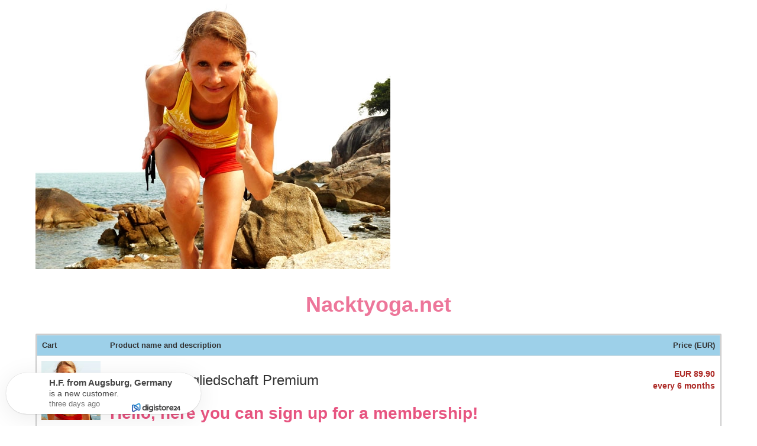

--- FILE ---
content_type: text/html; charset=UTF-8
request_url: https://www.digistore24.com/product/131511
body_size: 11948
content:
<!DOCTYPE html PUBLIC "-//W3C//DTD XHTML 1.0 Strict//EN"
        "http://www.w3.org/TR/xhtml1/DTD/xhtml1-strict.dtd">
<html xmlns="http://www.w3.org/1999/xhtml" lang="en">
<head>
    <!-- created 2026-01-30 08:57:06 -->
<title>6 Monate Mitgliedschaft Premium | Digistore24</title>
<meta http-equiv="Content-Type" content="text/html; charset=utf-8" />
<meta http-equiv="X-UA-Compatible" content="IE=edge" />
<meta name="msapplication-config" content="none"/>
<link rel='SHORTCUT ICON' href='https://www.digistore24.com/pb/webinc/0c98b117/images/brand/digistore/favicons/favicon.png' type='image/png' />

<script src='https://www.digistore24.com/pb/webinc/0c98b117/third_party/jquery/jquery.min.js'></script>
<link href='https://www.digistore24.com/pb/webinc/0c98b117/third_party/jquery/jquery-ui-1.10.4.custom.min.css' type='text/css' rel='stylesheet' />
<script src='https://www.digistore24.com/pb/webinc/0c98b117/third_party/jquery/jquery-ui-1.10.4.custom.min.js'></script>
<link rel='stylesheet' type='text/css' href='https://www.digistore24.com/pb/webinc/0c98b117/third_party/material-design-icons-iconfont/material-design-icons.css' />
<link rel='stylesheet' type='text/css' href='https://www.digistore24.com/pb/webinc/0c98b117/third_party/bootstrap/css/bootstrap.min.css' />
<script src='https://www.digistore24.com/pb/webinc/0c98b117/third_party/bootstrap/js/bootstrap.min.js'></script>

<script src='/pb/webinc/0c98b117/js-build/core/core.cache-0c98b117bece9b8d4c45a39fe5e3cf77e11648e1.js'></script>
<script src='/pb/webinc/0c98b117/js-build/core/gui.cache-0c98b117bece9b8d4c45a39fe5e3cf77e11648e1.js'></script>
<script src='/pb/webinc/0c98b117/js-build/language/en/common.cache-0c98b117bece9b8d4c45a39fe5e3cf77e11648e1.js'></script>
<script src='/pb/webinc/0c98b117/js-build/views/buy/legacy/price_mode_brutto_vat_shown.cache-0c98b117bece9b8d4c45a39fe5e3cf77e11648e1.js'></script>
<script src='/pb/webinc/0c98b117/js-build/views/buy/legacy/common.cache-0c98b117bece9b8d4c45a39fe5e3cf77e11648e1.js'></script>
<script src='/pb/webinc/0c98b117/js-build/language/en/purchase.cache-0c98b117bece9b8d4c45a39fe5e3cf77e11648e1.js'></script>
<script src='https://static.unzer.com/v1/unzer.js'></script>
<script src='https://www.digistore24.com/pb/webinc/0c98b117/js/views/buy/legacy/unzer.js'></script>
<script src='https://www.digistore24.com/pb/webinc/0c98b117/third_party/jquery-viewport/jquery.viewport.mini.js'></script>
<script src='/pb/webinc/0c98b117/js-build/core/form.cache-0c98b117bece9b8d4c45a39fe5e3cf77e11648e1.js'></script>
<script src='/pb/webinc/0c98b117/js-build/language/en/form.cache-0c98b117bece9b8d4c45a39fe5e3cf77e11648e1.js'></script>
<script src='https://www.digistore24.com/pb/webinc/0c98b117/js/orderforms/plain-mode.js'></script>
<link href='https://static.unzer.com/v1/unzer.css' type='text/css' rel='stylesheet' />
<link href='https://www.digistore24.com/pb/webinc/0c98b117/css/orderforms/plain-mode.css' type='text/css' rel='stylesheet' />
<link href='https://www.digistore24.com/pb/webinc/0c98b117/css-build/orderforms/responsive/orderform.cache-0c98b117bece9b8d4c45a39fe5e3cf77e11648e1.css' type='text/css' rel='stylesheet' />
        <!-- DS24 fraud prevention plugins: Digistore24 AntiFraud creditpass -->
<meta property="og:image"       content="https://www.digistore24.com/pb/img/merchant_148397/image/product/LLBS1Q8Z.jpg" />
<meta property="og:title"       content="6 Monate Mitgliedschaft Premium" />
<meta property="og:type"        content="website" />
<meta property="og:description" content="Hello, here you can sign up for a membership!    As a member you will get:  free a …" />
</head>
<body class="orderform  orderform_blue">
<script src="https://www.digistore24.com/pb/webinc/0c98b117/frontend/dependencies/elastic-apm-rum.umd.min.js" nonce="xhy6ZZKVQONd3Usa" crossorigin></script>
                <script nonce="xhy6ZZKVQONd3Usa">
                    var apm = elasticApm.init({
                        serviceName: "ds24-legacy-frontend",
                        serverUrl: "https:\/\/88426f751da24877a92980575e4edd90.apm.northamerica-northeast1.gcp.elastic-cloud.com:443",
                        environment: "prod-ds",
                        serviceVersion: "northamerica-northeast1-docker.pkg.dev\/ds-base\/docker\/ds\/main:sha-0c98b117bece9b8d4c45a39fe5e3cf77e11648e1",
                        disableInstrumentations: ["eventtarget"]
                    });
                    
                    apm.addLabels({ gui_view_string: "home" });
                    apm.addLabels({ "user_agent.device.width": window.innerWidth });
                    apm.addFilter(function (payload) {
                        var includeList = ["unzer", "digistore24", "stripe"];
                        var excludeList = ["https://", "safari-extension", "chrome-extension"];
                        if (payload.errors) {
                            payload.errors = payload.errors.filter(function(error) {
                                if (includeList.filter(function(subject) { return error.culprit.indexOf(subject) > -1 }).length > 0) {
                                    return true;
                                }
                                if (excludeList.filter(function(subject) { return error.culprit.indexOf(subject) > -1 }).length > 0) {
                                    return false;
                                }
                                return true;
                            });
                        }
                        return payload;
                    });
                </script><div id="header1"><div id="header1_inner"></div></div>
<div id="header2"><div id="header2_inner"></div></div>
<div id="header3"><div id="header3_inner"></div></div>


<script>
    currency_format        = 'code';
    currency_code          = 'EUR';
    buyer_type             = 'consumer';
    the_sitename           = "Digistore24";
    zero_payment_modes     = [ "with_alias" ];
    max_amount             = 500;
    ajax_key               = '6240bea6b6691f2226bc';
    purchase_cause         = 'default';
    is_vat_hint_mandatory  = '1';
    is_vat_price_dependent = false;
    language               = 'en';
    payment_button_label_overwrite = "Complete order";
    order_confirm_dialog_needed = true;
    order_confirm_dialog_needed_if_private = true;
    show_order_summary_before_purchase_if_business = false;
    service_descriptions = {"131511":"You will be given access to the protected area of a website where you can participate in courses or webinars online"};
</script>


<div id="container">

    <div id='progress_bar_container'><div id='progress_bar_message'><img src="/pb/webinc/0c98b117/images/icons/ajax-loader_big.gif" alt='' /><p>Please wait while Digistore24 processing your order ...</p></div></div>

    <div id="background1"><div id="background1_inner"></div></div>
    <div id="background2"><div id="background2_inner"></div></div>
    <div id="background3"><div id="background3_inner"></div></div>

    
<script nonce='xhy6ZZKVQONd3Usa'>
    function initLoop() {
             if (typeof $ === 'undefined')
             {
                 var _app_initialize_tries_left = 10;
                 var _app_initialize_handle = window.setInterval( function() {
                     if (_app_initialize_tries_left--<0) {
                         clearInterval( _app_initialize_handle );
                     }
                     else if (typeof $ !== 'undefined') {
                         digistore_initialize();
                         clearInterval( _app_initialize_handle );
                     }
                 } );
             }
             else
             {
                digistore_initialize();
             }
         }
    if (document.readyState === 'complete') {
       initLoop();
    }
    else {
        window.addEventListener('load', initLoop);
    }
</script>

<div id='ajax_wait' class='ajax_wait_hidden'></div>

    
    <div id="maincontent" class=''>


        <script type="text/javascript">
    window.GrowthBookFeatures = {"accessibility-toggle":false};
</script>


<noscript><div class='js_required_hint'><p class='icon'><img src="https://www.digistore24.com//pb/webinc/0c98b117/images/icons/warning_big.png" alt=""/></p><h1>Javascript required</h1><p><p>Modern web apps like Digistore24 rely on javascript. They use javascript to provide a good user experience. Please enable javascript in your web browser. <a href='http://www.enable-javascript.com/' target='_blank' onclick=" window.open('http://www.enable-javascript.com/', '_blank', 'width=800,height=600,scrollbars=yes,status=yes,resizable=yes,screenx=0,screeny=0');; return false;">Click here for mor info.</a></p></p></div></noscript>
<form action='#go'  class="form-horizontal order_form with_online_validation" id="order_form" target="_top" method="post" role="form" accept-charset="utf-8" gaid="order_form">
    

<input  type='hidden' name='form_unique_id' value="1769759826_659_255_719" />
<div class='container'>
<!-- orderform_id 82625 / product_id 131511 -->
                    <div class='row auto_row page_type_orderform'><!-- auto row -->
                    
                    <div class='box-area-container col-xs-12 col-sm-12 col-md-12 col-lg-12  '>
                    <div class='orderform-box-inner box-area-inner without-frame image-area'>
                    
                    <div class='box-body image-body '>
                      <img src='/pb/img/merchant_148397/image/orderform_image/6QN90Q3O.jpg' alt=''  height="450" width="600" />
                    </div>
                    </div>
                    </div>
                    </div><!-- auto row -->
                    
                    <div class='row auto_row page_type_orderform'><!-- auto row -->
                    
                    <div class='box-area-container col-xs-12 col-sm-12 col-md-12 col-lg-12  '>
                    <div class='orderform-box-inner box-area-inner without-frame html-area'>
                    
                    <div class='box-body html-body '>
                      <h1 style="text-align:center;"><strong><span style="color:#ed769a;">Nacktyoga.net</span></strong></h1>
                    </div>
                    </div>
                    </div>
                    </div><!-- auto row -->
                    
                    <div class='row auto_row page_type_orderform'><!-- auto row -->
                    
                    <div class='box-area-container col-xs-12 col-sm-12 col-md-12 col-lg-12  '>
                    <div class='orderform-box-inner box-area-inner with-frame cart-area'>
                    
                    <div class='box-body cart-body '>
                      
<table id="cart" class='table orderform_table for_normal_textswithout_unit_price without_quantity with_product_image'>

<thead>
<tr>
        <th class="image"><span>Cart</span></th>
        <th class="details"><span>Product name and description</span></th>
        <th class="price"><span>Price (EUR)</span></th>
        <td class='float-clear'></td>
</tr>
</thead>

<tbody>


    <tr class="first last product"  data-product-id="131511">
                <td class="image"><img src='/pb/img/merchant_148397/image/product/LLBS1Q8Z.jpg' alt=''  class="product_thumb" height="400" width="400" /></td>
                <td  class="details">

            <h3>6 Monate Mitgliedschaft Premium</h3>
            <input  class="quantity_intput_listener" data-listen-product_id="131511" type='hidden' name='quantity_0' value="1" />            <div class="description">
                <h1 style="text-align:left;"><span style="color:#e75480;"><span style="font-size:28px;"><strong>Hello, here you can sign up for a membership! </strong></span></span></h1>
<p> <img src="https://nacktyoga.net/wp-content/uploads/2021/02/Nacktyoga-mit-Elke-Foto-01-1.jpg" alt="" width="600" height="400" /></p>
<p><strong><span style="font-size:17px;line-height:1.3;">As a member you will get:</span></strong></p>
<ul>
<li><span style="font-size:17px;line-height:1.3;">free access to up to <strong>250 naked yoga videos</strong> and tutorials<br /></span></li>
<li><span style="font-size:17px;line-height:1.3;">free access to my <strong>photo gallery</strong><br /></span></li>
<li><span style="font-size:17px;line-height:1.3;">free access to my weekly<strong> Naked Yoga</strong> class<br /></span></li>
<li><span style="font-size:17px;line-height:1.3;">every week a <strong>new naked yoga video</strong> by email</span>il</li>
</ul>
<p> </p>
<p><span style="font-size:17px;line-height:1.3;">After completing the payment, you will immediately receive the access data for the member area by e-mail!</span></p>
<p> </p>
<p><strong><span style="font-size:17px;line-height:1.3;">Your Naked Yoga Teacher</span></strong></p>
<p><strong><span style="font-size:17px;line-height:1.3;">Elke</span></strong></p></div>
        </td>

    
        
                    <td class="price" data-responsive-cell-label="Price (EUR)">
                <span  id="product_price_0">EUR 89.90</span>            </td>
                <td class='float-clear'></td>
    </tr>





            <tr class="body summary vat first show_if_discount_applied" style="display:none;">
                            <td class="image empty"></td>
                        <td class="summary_label" colspan="1">
                <div class="note empty"></div>
                <div class="summary_label_text">Subtotal<span class='colon'>: </span></div>
            </td>
            <td class="summary_price">
                <div class='amount_wo_discount'><span class="netto_amount_wo_discount amount">EUR 89.90</span></div>
                <div class="netto_amount amount">EUR 89.90</div>
            </td>
            <td class='float-clear'></td>
        </tr>
    
                <tr class="body summary vat  vat_index_0">
                                    <td class="image empty"></td>
                                <td class="summary_label" colspan="1">
                    <div class="note empty"></div>
                    <span class="summary_label_text"><span id='vat_label_0'>VAT United States (0%)<span class='colon'>: </span></span></div>
                </td>
                <td class="summary_price">
                    <span class="vat_amount_0 amount">EUR 0.00</span>
                </td>
                <td class='float-clear'></td>
            </tr>
        
    <tr class="row_brutto_total body summary brutto  ">
                    <td class="image empty"></td>
                <td class="summary_label" colspan="1">
            <div class="summary_label_text">Total amount<span class='colon'>: </span></div>
        </td>
        <td class="summary_price">
            <div class='amount_wo_discount'><span class="brutto_amount_wo_discount amount">EUR 89.90</span></div>
            <div class='amount_final'><span class="brutto_amount amount">EUR 89.90</span></div>
        </td>
        <td class='float-clear'></td>
    </tr>

    
    <tr class='amount_footnote footnote ds_hidden'>
        <td class='footnote_text' colspan="3">
        </td>
        <td class='float-clear'></td>
    </tr>

        </tbody>

    </table>







<script type='text/javascript'>
$(document).ready( function() {
    $('#voucher_opener').click( function() {
        if ($('#voucher_form').is(':visible'))
        {
            $('#voucher_form').slideUp();
        }
        else
        {
            $('#voucher_form').slideDown();
        }
    } );
});
</script>

    <div class='voucher_input  after_cart_with_product_image'>
        <div id='voucher_opener' >
            You have a voucher?            <span class='icon'>&#9660;</span>
        </div>
        <div id='voucher_form' style="display: none;">
            <label>Voucher code (optional)<span class='colon'>: </span> <input name='voucher' value=""  id="voucher_input" class="voucher voucher_input form-control" size="30" type="text" />  </label>        </div>
    </div>




                    </div>
                    </div>
                    </div>
                    </div><!-- auto row -->
                    
                    <div class='row auto_row page_type_orderform'><!-- auto row -->
                    
                    <div class='box-area-container col-xs-12 col-sm-12 col-md-12 col-lg-12  '>
                    <div class='orderform-box-inner box-area-inner with-frame legal_confirmation-area'>
                    <div id="no_refund_policy_container" class='box-hl-container'><h1><span>Please confirm</span></h1></div>
                    <div class='box-body legal_confirmation-body '>
                      <table class='refund_waiver_container input_container'><tbody><tr  class="cb_sub_container required_checkbox"><td><input  type='checkbox' name='refund_waiver_56eb44556e576d5d9ec42d81648e4e36'  id="refund_waiver_56eb44556e576d5d9ec42d81648e4e36" was_checked="N" class="form-control cb_refund_waiver" /></td><td><label for='refund_waiver_56eb44556e576d5d9ec42d81648e4e36'>I agree and expressly request that you commence performance of the contract before expiry of the statutory withdrawal period.
I am aware that my right of withdrawal will therefore expire when execution of the contract begins in the case of contracts for the provision of digital content and when the contract is completely fulfilled in the case of contracts for the provision of services.</label></td></tr><tr class='cb_sub_container'><td><input  type='checkbox' name='is_newsletter_opted_in'  id="legal_5982652582" class="form-control cb_is_optional" /></td><td><label for='legal_5982652582'>Yes, I would like to receive the Premium Weekly Videos by e-mail.</label></td></tr></tbody></table>
                    </div>
                    </div>
                    </div>
                    </div><!-- auto row -->
                    
                    <div class='row page_type_orderform'><!-- multi box row -->
                    
                    <div class='box-area-container col-xs-12 col-sm-12 col-md-6  col-lg-6  box_form_shipping_address'>
                    <div class='orderform-box-inner box-area-inner with-frame contact-area'>
                    <div  class='box-hl-container'><h1><span>Contact<a name="shipping"></a></span></h1></div>
                    <div class='box-body contact-body '>
                              <fieldset   class="buy contact_form inline_labels" ><input  type='hidden' name='buyer_address_i_order_as' value="" />
<input  type='hidden' name='buyer_address_buyer_addressform_posted' value="1" />

<div style='display: none;'><select name='buyer_address_X_salutation'  class="form-control"><option  value='M'  >Mr.</option><option  value='F'  >Ms.</option></select></div>            <div class=' text   form-group text   many_elements_in_row with_2_elements with-label'>
                <div class='label-cell '><label class=' use_label_tag' for='input_5982625463'> <span id='label_input_5982625463'>Name</span><span class='required_form_field'>*</span></label></div>
                <div class='input-cell'><div class='sub-input-container'> <div class='input-group'><input name='buyer_address_first_name' value=""  placeholder="First name" id="input_5982625463" class="buy_js_sync_account_holder form-control" autocomplete="given-name" size="30" maxlength="39" type="text" />   <span class='input-group-addon '><!-- --></span><input name='buyer_address_last_name' value=""  placeholder="Last name" id="input_5982690094" class="buy_js_sync_account_holder form-control" autocomplete="family-name" size="30" maxlength="39" type="text" />  </div></div></div>
            </div>
            <div class=' email   with_validation_icon form-group with-label'>
                <div class='label-cell '><label class=' use_label_tag' for='input_5982672865'> <span id='label_input_5982672865'>Email</span><span class='required_form_field'>*</span></label></div>
                <div class='input-cell'><div class='sub-input-container'> <input name='buyer_address_email' value=""  placeholder="Email address" id="input_5982672865" autocomplete="email" size="40" maxlength="63" type="text" class="form-control" />  </div></div>
            </div>
<div class='required_fields_hint'><span class='required_form_field'>*</span> Required</div>        </fieldset>

                    </div>
                    </div>
                    </div>
                    <div class='box-area-container col-xs-12 col-sm-12 col-md-6  col-lg-6  '>
                    <div class='orderform-box-inner box-area-inner with-frame payment-area'>
                    <div  class='box-hl-container'><h1><span>Payment options</span></h1></div>
                    <div class='box-body payment-body without_seal'>
                      
<div id='payment' class='payment buy_container compact_layout with_3_buttons'>
<input type='hidden' name='current_pay_method' value='check/46/creditcard' />
    <div class='paymethod_selection'>
        <div class='pay_icon pay_creditcard selected non_zero_payment' data-pay-provider-id='46' data-pay-method='creditcard' ><div><img height='40' width='120' src='/pb/webinc/0c98b117/images/payment/responsive/creditcard.png' alt="Credit card" class='payinput logo' /><br /><input type='radio'  class="pay_radio_creditcard" checked="checked" name='pay_method_dummy' value='creditcard' /></div></div><div class='pay_icon pay_paypal  non_zero_payment' data-pay-provider-id='4' data-pay-method='paypal' ><div><img height='40' width='120' src='/pb/webinc/0c98b117/images/payment/responsive/paypal.png' alt="Pay with PayPal" class='payinput logo' /><br /><input type='radio'  class="pay_radio_paypal" name='pay_method_dummy' value='paypal' /></div></div><div class='pay_icon pay_banktransfer  non_zero_payment' data-pay-provider-id='7' data-pay-method='banktransfer' ><div><img height='40' width='120' src='/pb/webinc/0c98b117/images/payment/responsive/banktransfer_EUR_en.png' alt="Bank transfer" class='payinput logo' /><br /><input type='radio'  class="pay_radio_banktransfer" name='pay_method_dummy' value='banktransfer' /></div></div>
    </div>
    <div class='paymethod_details without_seal'>
    
        <div class='pay_creditcard selected pay-option non_zero_payment_payinput' >

        <!-- BEGIN id=46 / engine=unzer -->
        <div class='inputs creditcard'>
            

<div id='pay_inputs_1'  class="pay_inputs_inner">



                        <input type='hidden' class='unzer_ids' value='46' /><input type='hidden' id='unzer_crd_nmbr' name='unzer_crd_nmbr' value='' />

                        <div class='creditcard clear'></div>

                        <div id='cc_number' class='input unzer-form-field'></div>
                        <div class='unzer-expiry-cvc-container'>
                            <div id='cc_expiry' class='input unzer-form-field'></div>
                            <div id='cc_cvc' class='input unzer-form-field'></div>
                        </div>

                        <div id='ds24_unzer_message' style='display: none;'><div class='alert alert-danger'>Please check the details you entered above.</div></div>

                        <script>
                        try {
                            var ccContainerIdCC  = 'cc_number';
                            var ccContainerIdExp = 'cc_expiry';
                            var ccContainerIdCvc = 'cc_cvc';
                            var ccPubKey = "p-pub-2a10vD8rsqhw2ZYA4YJLdbDeSPyIqon1";
                            var unzerInstance = new unzer(ccPubKey);
                            var Card = unzerInstance.Card();
                            Card.create('number', {
                                containerId: ccContainerIdCC,
                                onlyIframe: false,
                                autofillCC: true
                            });
                            Card.create('expiry', {
                                containerId: ccContainerIdExp,
                                onlyIframe: false,
                                autofillCC: true
                            });
                            Card.create('cvc', {
                                containerId: ccContainerIdCvc,
                                onlyIframe: false,
                                autofillCC: true
                            });

                            var paymentFields = {};

                            Card.addEventListener('change', function(e) {
                                paymentFields[e.type] = e.success;
                            });
                        } catch(e) {
                            setTimeout(function() {
                                $('#payment .paymethod_selection > div[data-pay-method="creditcard"]').hide();
                                $('#payment .paymethod_selection > :not(div[data-pay-method="creditcard"])').first().trigger('click');
                            }, 0);
                        }
                        </script>
                        <style>
                        .heidelpaySandboxNotify {
                            display:none;
                        }
                        </style>
        
</div>
            <p class="no_cost_hint"><span class="no_cost_prefix"></span>No additional costs with this payment method<span class="no_cost_suffix"></span></p>
            <div class='button-container'>
                <button name='select_pay_method'  id="pay_inputs_1_submit" value="submit/46/creditcard" class="button submit pay_submit_button pay_provider_46 click-button pay en creditcard btn" type="submit" onclick="if (typeof validateAllInputs =='function') validateAllInputs( '', '#payment > .pay-option:not(.pay_creditcard) *' ); ; return buy_submit_form( '46', 'creditcard', 'pay_inputs_1', '#go', '{}', '{}', 0 ); return false;">Buy now</button>
            </div>
        </div>
        <!-- END id=46 / engine=unzer -->
    </div>
        <div class='pay_paypal  pay-option non_zero_payment_payinput' style="display: none;">

        <!-- BEGIN id=4 / engine=paypal -->
        <div class='inputs paypal'>
            
            <p class="no_cost_hint"><span class="no_cost_prefix"></span>No additional costs with this payment method<span class="no_cost_suffix"></span></p>
            <div class='button-container'>
                <button name='select_pay_method'  id="pay_inputs_2_submit" value="submit/4/paypal" class="button submit pay_submit_button pay_provider_4 click-button pay long_text en paypal btn" type="submit" onclick="if (typeof validateAllInputs =='function') validateAllInputs( '', '#payment > .pay-option:not(.pay_paypal) *' ); ; return buy_submit_form( '4', 'paypal', 'pay_inputs_2', '#go', '{}', '{}', 0 ); return false;">Buy now and proceed to payment</button>
            </div>
        </div>
        <!-- END id=4 / engine=paypal -->
    </div>
        <div class='pay_banktransfer  pay-option non_zero_payment_payinput' style="display: none;">

        <!-- BEGIN id=7 / engine=banktransfer -->
        <div class='inputs banktransfer'>
            
            <p class="no_cost_hint"><span class="no_cost_prefix"></span>No additional costs with this payment method<span class="no_cost_suffix"></span></p>
            <div class='button-container'>
                <button name='select_pay_method'  id="pay_inputs_3_submit" value="submit/7/banktransfer" class="button submit pay_submit_button pay_provider_7 click-button pay en banktransfer btn" type="submit" onclick="if (typeof validateAllInputs =='function') validateAllInputs( '', '#payment > .pay-option:not(.pay_banktransfer) *' ); ; return buy_submit_form( '7', 'banktransfer', 'pay_inputs_3', '#go', '{}', '{}', 0 ); return false;">Buy now</button>
            </div>
        </div>
        <!-- END id=7 / engine=banktransfer -->
    </div>
        <div class='pay_void  pay-option zero_payment_payinput' style="display: none;">

        <!-- BEGIN id=0 / engine=zero_payment -->
        <div class='inputs void'>
            
            <p class="no_cost_hint"><span class="no_cost_prefix"></span>No additional costs with this payment method<span class="no_cost_suffix"></span></p>
            <div class='button-container'>
                <button name='select_pay_method'  id="pay_inputs_4_submit" value="submit/0/void" class="button submit pay_submit_button pay_provider_0 click-button pay long_text en void btn" type="submit" onclick="if (typeof validateAllInputs =='function') validateAllInputs( '', '#payment > .pay-option:not(.pay_void) *' ); ; return buy_submit_form( '0', 'void', 'pay_inputs_4', '#go', '{}', '{}', 0 ); return false;">Get now for free</button>
            </div>
        </div>
        <!-- END id=0 / engine=zero_payment -->
    </div>
    
    </div>
</div>

                    </div>
                    </div>
                    </div>
                    </div><!-- multi box row -->
                    
                    <div class='row auto_row page_type_orderform'><!-- auto row -->
                    
                    <div class='box-area-container col-xs-12 col-sm-3  col-md-2  col-lg-2  box-padding'></div>
                    <div class='box-area-container col-xs-12 col-sm-12 col-md-6  col-lg-6  '>
                    <div class='orderform-box-inner box-area-inner without-frame testimonial-area'>
                    
                    <div class='box-body testimonial-body '>
                      <div class='box-body testimonial-body testimonial-imgstyle-round'><div class='testimonial'>
    <div class='picture'>
        <img src='/pb/webinc/0c98b117/images/orderform/testimonial_user.png' widgth=125 height=125 alt='' />
    </div>
    <div class='quote'>
        <div class='quote-body'>
    
            <strong>Gerd sagt<span class='testimonial_colon'>: </span></strong>
    
            <div>
                <i><p><span class='testimonial_quotation_mark'>“</span>Seit etwa 3 Jahren buche ich immer wieder mit grosser Zufriedenheit die Nackt-Yoga-Seite von Elke Lechner.Es sind nicht nur die professionell erklärten und demonstrierten Übungen ,sondern auch die so lesenswerten Beiträge mit Lebensweiheiten ,die eine Premium-Mitgliedschaft so empfehlenswert machen. Die Yoga-Lehrerin Elke Lechner ist außerdem eine sehr sympatische Person,deren sportliche,wohldefinierte Figur gerade in ihrer Nacktheit sehr positiv und eben auch sehenswert herüberkommt.<span class='testimonial_quotation_mark'>”</span></p></i>
            </div>
    
        </div>
    </div>
</div><div class='testimonial'>
    <div class='picture'>
        <img src='/pb/webinc/0c98b117/images/orderform/testimonial_user.png' widgth=125 height=125 alt='' />
    </div>
    <div class='quote'>
        <div class='quote-body'>
    
            <strong>Günter sagt:<span class='testimonial_colon'>: </span></strong>
    
            <div>
                <i><p><span class='testimonial_quotation_mark'>“</span>Hallo liebe Elke, ich bin nun fast 2 Jahre Mitglied auf deiner Seite und bin sehr begeistert von den vielen Beiträgen und Erklärungen. Auch so manche Hintergrunderklärung gefällt mir ganz gut, und vor allem die oft tiefgründigen Erzählungen. Auch wenn ich nicht alle Übungen nachmachen kann, so sind sie immer wieder Motivation mit meinen persönlichen Übungen besser zu werden.Namasté Dein Günter<span class='testimonial_quotation_mark'>”</span></p></i>
            </div>
    
        </div>
    </div>
</div><div class='testimonial'>
    <div class='picture'>
        <img src='/pb/webinc/0c98b117/images/orderform/testimonial_user.png' widgth=125 height=125 alt='' />
    </div>
    <div class='quote'>
        <div class='quote-body'>
    
            <strong>Ben says:<span class='testimonial_colon'>: </span></strong>
    
            <div>
                <i><p><span class='testimonial_quotation_mark'>“</span>Hi Elke i really enjoy your videos and have been a member for a number of years. I also follow rhyanna watson and wonder if you could do some items similar to hers? looking forward to your ongoing work Ben<span class='testimonial_quotation_mark'>”</span></p></i>
            </div>
    
        </div>
    </div>
</div><div class='testimonial'>
    <div class='picture'>
        <img src='/pb/webinc/0c98b117/images/orderform/testimonial_user.png' widgth=125 height=125 alt='' />
    </div>
    <div class='quote'>
        <div class='quote-body'>
    
            <strong>Bjarne says:<span class='testimonial_colon'>: </span></strong>
    
            <div>
                <i><p><span class='testimonial_quotation_mark'>“</span>Sweet Elke Where am I so happy to be a member of your naked yoga site. You're just the world's best yoga girl a skilled teacher you are soooooooooooo sweet and lovely I can see you do yoga med your wonderful Heart and you take Heart with I am a great fan of you I love you so muchYou will alway be in my Heart Big Hugs and Kiss from Your fan in Denmark Bjarne<span class='testimonial_quotation_mark'>”</span></p></i>
            </div>
    
        </div>
    </div>
</div></div><!-- end div.box-body.testimonial-body -->
                    </div>
                    </div>
                    </div>
                    
                    </div><!-- auto row -->
                    
                    <div class='row auto_row page_type_orderform'><!-- auto row -->
                    
                    <div class='box-area-container col-xs-12 col-sm-12 col-md-12 col-lg-12  '>
                    <div class='orderform-box-inner box-area-inner without-frame security-area'>
                    
                    <div class='box-body security-body '>
                      <div class="seal_container security_seals_3"><div class='ssl_secured first_line'><img src="https://www.digistore24.com//pb/webinc/0c98b117/images/seals/ssl_secured.svg" class="seal" width="130" height="50" alt=""/></div><div class='secure_payments first_line'><img src="https://www.digistore24.com//pb/webinc/0c98b117/images/seals/secure_payments.svg" class="seal" width="150" height="70" alt=""/></div><div class='virus_scanned first_line'><img src="https://www.digistore24.com//pb/webinc/0c98b117/images/seals/virus_scanned.svg" class="seal" width="150" height="70" alt=""/></div></div>
                    </div>
                    </div>
                    </div>
                    </div><!-- auto row -->
                    
                    <div class='row auto_row page_type_orderform'><!-- auto row -->
                    
                    <div class='box-area-container col-xs-12 col-sm-12 col-md-12 col-lg-12  '>
                    <div class='orderform-box-inner box-area-inner without-frame legal_hints-area'>
                    
                    <div class='box-body legal_hints-body '>
                      
<div id="hints_container">
    <div id="hints_headline"><h3>Important notice</h3></div>

    <div id="hints">
        <ol>
                    <li>Distributor and contractual partner is Digistore24 GmbH, St.-Godehard-Straße 32, 31139 Hildesheim, Germany, Customer service: Email <a href='mailto:support@digistore24.com'>support@digistore24.com</a> / fax +49 (5121) 9289223</li>
                    <li>By sending the order you acknowledge the <a target='_blank' onclick=" msg_url_contents( 'https://www.digistore24.com/extern/cms/page/popup/legal/terms/1/en/38', 'Download' , { buttons: [ {
                type:  'close'
             },
             {
                title: 'Download',
                tooltip: 'Click here to save the text locally on your computer as a PDF.',
                type: 'download',
                download_url: '/extern/cms/download/reseller/terms/1/en'
             }
            ] });; return false;" class="legal_link msg_url_content clickable" title="Terms & Conditions">Terms and Conditions</a> as well as the <a target='_blank' onclick=" msg_url_contents( 'https://www.digistore24.com/extern/cms/page/popup/legal/privacy/1/en', 'Download' , { buttons: [ {
                type:  'close'
             },
             {
                title: 'Download',
                tooltip: 'Click here to save the text locally on your computer as a PDF.',
                type: 'download',
                download_url: '/extern/cms/download/reseller/privacy/1/en'
             }
            ] });; return false;" class="legal_link msg_url_content clickable" title="Privacy Policy">Privacy Policy</a> of Digistore24 as part of a closed sales contract and acknowledge that you understand the <a target='_blank' onclick=" msg_url_contents( 'https://www.digistore24.com/extern/cms/page/popup/legal/cancellation/1/en/38', 'Download' , { buttons: [ {
                type:  'close'
             },
             {
                title: 'Download',
                tooltip: 'Click here to save the text locally on your computer as a PDF.',
                type: 'download',
                download_url: '/extern/cms/download/reseller/cancellation/1/en'
             }
            ] });; return false;" class="legal_link msg_url_content clickable" title="Cancel My Order">revocation right for consumers</a>.</li>
                    <li>Digital products will be delivered right after payment receipt. Physical goods will be delivered within 7 days after payment receipt.</li>
                    <li>If you have any problems contacting the author of this product and if you have any questions, please feel free to contact us at: <a href='mailto:support@digistore24.com'>support@digistore24.com</a></li>
                    <li>After the successful purchase, you will be directed to the download page, and you will get immediate access to the product you ordered. If the product is to be shipped, the dispatch takes place immediately after placing your order.</li>
                    <li>The author of the purchased product/software or the seminar organizer may contact you via email.</li>
                </ol>
    </div>

    <a href='#top' class='go_to_top_link'>Up</a>
</div>
                    </div>
                    </div>
                    </div>
                    </div><!-- auto row -->
                        </div><!-- container -->


</form>

</div>

    <div id="footer">
        <div id="legal_links">
            <ul class='' >
                <li ><a target='_blank' onclick=" msg_url_contents( 'https://www.digistore24.com/extern/cms/page/popup/legal/terms/1/en/32', 'Download' , { buttons: [ {
                type:  'close'
             },
             {
                title: 'Download',
                tooltip: 'Click here to save the text locally on your computer as a PDF.',
                type: 'download',
                download_url: '/extern/cms/download/reseller/terms/1/en/32'
             }
            ] });; return false;" class="msg_url_content clickable">Terms & Conditions</a></li>
                <li ><a target='_blank' onclick=" msg_url_contents( 'https://www.digistore24.com/extern/cms/page/popup/legal/imprint/1/en', 'Legal Notice' );; return false;" class="msg_url_content clickable">Legal Notice</a></li>
                <li ><a target='_blank' onclick=" msg_url_contents( 'https://www.digistore24.com/extern/cms/page/popup/legal/cancellation/1/en/32', 'Download' , { buttons: [ {
                type:  'close'
             },
             {
                title: 'Download',
                tooltip: 'Click here to save the text locally on your computer as a PDF.',
                type: 'download',
                download_url: '/extern/cms/download/reseller/cancellation/1/en/32'
             }
            ] });; return false;" class="msg_url_content clickable">Cancel My Order</a></li>
                <li ><a id='privacy_policy_for_cookie_banner_text' target='_blank' onclick=" msg_url_contents( 'https://www.digistore24.com/extern/cms/page/popup/legal/privacy/1/en', 'Download' , { buttons: [ {
                type:  'close'
             },
             {
                title: 'Download',
                tooltip: 'Click here to save the text locally on your computer as a PDF.',
                type: 'download',
                download_url: '/extern/cms/download/reseller/privacy/1/en'
             }
            ] });; return false;" class="msg_url_content clickable">Privacy Policy</a></li>
                <li ><a target='_blank' onclick=" msg_url_contents( 'https://www.digistore24.com/extern/cms/page/popup/legal/contact/1/en', 'Contact Us' );; return false;" class="msg_url_content clickable">Contact Us</a></li>

              </ul>
        </div>

        <div id="copyright">
            <span class='year'>&copy; 2026</span> <span class='info'>Digistore24 GmbH, all rights reserved</span>
        </div>

    </div>

        <div id="controll_code">
            <!-- This is used for checking the affliate promolink: -->
            <!-- If the affiliates nick is displayed, the promolink works fine! -->
            [none]
        </div>
    

</div>



<!-- js_render_of_of_body_code() BEGIN -->

<script nonce='xhy6ZZKVQONd3Usa'>


            var buy_ordeform_layout            = 'responsive';
            var buy_can_lock_voucher_input     = 1;
            var buy_last_reported_voucher_code = "";
            ;


            var DEBUG   = 0;
            var TESTING = 0;

            var main_product_id = 131511;

            var buy_voucher_writable   = 1;
            var buy_current_voucher    = '';

            var buy_discount_1st_rate      = 0;
            var buy_discount_oth_rates     = 0;
            var buy_discount_1st_amt       = 0;
            var buy_discount_oth_amts      = 0;
            var buy_brutto_amount_discount = 0;

            var show_vat                 = 0;
            var show_cents               = 1;
            var currency_symbol          = '€';
            var currency_code            = 'EUR';
            var buy_selected_country     = 'US';
            var price_mode               = 'brutto';
            var is_vat_hidden            = 0;
            var min_amount               = 0.80;
            var siteowner                = 1;

            var language                 = 'en';
            ;


                main_product_index = 0;

                list_payment_plan_addons = [[]];

                list_max_quantity_as_main_product = [ 0 ];
                list_min_quantity                 = [ 1 ];
                list_max_quantity                 = [ 1 ];
                list_force_rebilling              = [ 0 ];
                list_product_ids                  = [ 131511 ];
                ;


            have_payplan_choice            = false;
            payplan_ids                    = [ 725560 ];
            payplan_first_amounts          = [ 89.90 ];
            payplan_other_amounts          = [ 89.90 ];
            payplan_number_of_installments = [ 0 ];
            payplan_billing_types          = [ 'subscription' ];
            payplan_has_test_phase         = [ 0 ];
            payplan_discount_unit_prices   = [];

            upgrade_unused_amount_brutto = 0;

            can_preselect_payplan = 1;

            upgraded_purchase_id   = '';
            upgraded_purchase_type = 'none';
            purchase_cause = 'default';
            ;

function buy_resend_purchase_mail( email, div_id )
            {
                ajax_fetch_url( '/buy/public_api/resend_double_order/6240bea6b6691f2226bc/?email=' + email, {}, function( response ) {ajax_wait_stop(); if (response.message)  msg_info(response.message); }  );
            }
            ;


    function digistore_initialize() {

        if (typeof this.is_running == 'undefined') {
            this.is_running = false;
        }

        if (this.is_running) {
            return;
        }

        this.is_running = true;

        language = 'en';
        ajax_key = '6240bea6b6691f2226bc';
        APP_VERSION_SHA_SHORT_HASH = "0c98b117";
buy_to_ascii = function( string ) { return typeof string == 'undefined' ? '' : string.replace(/\u00dc/g,'Ue').replace(/\u00fc/g,'ue').replace(/\u00c4/g,'Ae').replace(/\u00e4/g,'ae').replace(/\u00d6/g,'Oe').replace(/\u00f6/g,'oe').replace(/\u00df/g,'ss').replace(/[-￿]/gu, ''); }


        $('select.required_select').change(function() {
        var val = $(this).val();
        var have_val = val && val != '0' && val != 'NULL';

        if (have_val) {
            $(this).removeClass( 'has-error' );
            $(this).parent().removeClass( 'has-error' );
            $(this).parent().parent().removeClass( 'has-error' );
        }
        else {
            $(this).addClass( 'has-error' );
            $(this).parent().addClass( 'has-error' );
        }
        });
SHIPPING_COST = [  ];
FORCE_REBILLING = 0;

            list_vat_indexes                  = [ [ 0 ] ];
            list_vat_labels                   = [ "VAT United States (0%)" ];
            list_vat_rates                    = [ 0 ];
            

                    buy_update_amounts();
                    

            $('#paymentplan_container div.one_plan').off('click').click( function() {

                var plan_id = $(this).find( 'input[name=paymentplan]' ).val()

                var checked_input = $('input[name=paymentplan]').filter('[value='+plan_id+']');

                if (!can_preselect_payplan) {

                    if (checked_input.prop('checked')) {

                        $('#paymentplan_container div.one_plan').removeClass('checked');
                        checked_input.prop('checked', false );
                        return;
                    }
                }

                $('input[name=paymentplan]').filter('input[type=checkbox][value!='+plan_id+']').prop('checked', false);

                checked_input.prop('checked', true);

                $('#paymentplan_container div.one_plan').removeClass('checked')
                $(this).addClass('checked')

                buy_set_payment_plan_id( plan_id )
            });
            $('#payplan_div_725560').click();
buy_init_responsive_order_form();
if (typeof buy_set_payment_plan_id != 'undefined') buy_set_payment_plan_id(725560);
$('label.use_label_tag').click(function() { return !is_touch_device(); }) ;
$('label.dont_use_label_tag').click(function() { return false; }) ;
$('label.use_label_tag').click(function() { return !is_touch_device(); }) ;
$('label.dont_use_label_tag').click(function() { return false; }) ;

$( 'div.pay_icon' ).click( function() {

    var pay_provider_id = $(this).attr( 'data-pay-provider-id' );
    var pay_method      = $(this).attr( 'data-pay-method' );

    var selection = 'check/' + pay_provider_id + '/' + pay_method;

    $( 'input[name=current_pay_method]' ).val( selection );

    if (1||! $('div.pay-option.pay_' + pay_method ).is( ':visible')) {
        $( 'div.pay-option' ).removeClass('selected').hide();
        $( 'div.pay-option.pay_' + pay_method ).addClass('selected').fadeIn();
    }

    $( 'div.pay_icon' ).removeClass( 'selected' );
    $( 'div.pay_icon.pay_' + pay_method ).addClass( 'selected' );
    $( 'input.pay_radio_' + pay_method ).prop( 'checked', true );
} );



        this.is_running = false;

        digistore_onload();

    } // end digistore_initialize

    function digistore_onload() {

        if (typeof this.is_running == 'undefined') {
            this.is_running = false;
        }

        if (this.is_running) {
            return;
        }

        this.is_running = true;

        xss_password  = '';

        
$( 'input.voucher_input' ).change( function() {
        buy_validate_voucher( this, '131511,', 'default', '', 'none', 'Y' )
} )

$( 'input.voucher_input' ).keyup( function() {
        buy_validate_voucher( this, '131511,', 'default', '', 'none', 'Y' )
} )

registerEmailInput( 'input_5982672865', '6240bea6b6691f2226bc', 'required|valid_email|email_online_validated_warning|email_double_purchase_warning[buy_resend_purchase_mail]|eliminate_xss||max_length[63]|trim' ); 
 DS_FORM_VALIDATION_WITH_VOID_ERROR_DIVS = 0;
$( 'form.with_online_validation input:not(.hasDatepicker), form.with_online_validation select, form.with_online_validation textarea' ).focusout( function(event){ validateFormInput( form_validation_meta, this, '6240bea6b6691f2226bc' ); } );

$( 'form.with_online_validation input.hasDatepicker' ).change( function(event){ validateFormInput( form_validation_meta, this, '6240bea6b6691f2226bc' ); } );

$( 'form.with_online_validation input, form.with_online_validation select, form.with_online_validation textarea' ).on( 'app-validate', function(event){ validateFormInput( form_validation_meta, this, '6240bea6b6691f2226bc' ); } );


var form_validation_meta = new Object();
form_validation_meta.rules = { input_5982625463: [ "required", "trim" ], input_5982690094: [ "required", "trim" ], input_5982672865: [ "required", "valid_email", "email_online_validated_warning", "email_double_purchase_warning[buy_resend_purchase_mail]", "max_length[63]", "trim" ] };form_validation_meta.country_postnames = [  ];


        this.is_running = false;

    } // end digistore_onload
</script>


<div style='display: none;'>
<div style='display: none;'><script>var orderFormTrack = {"urlBase":"\/buy\/track\/orderform\/","pathParameter":["148397","131511","131511","82625",0,0,0,"initial","0","CAMPAIGNKEY",null],"searchParameter":{"ds24tr":"","upgrade_type":"none","cid":"","community_id":0,"sid1":"","sid2":"","sid3":"","sid4":"","sid5":"","click_amount":0,"click_currency":"","utm_source":"","utm_medium":"","utm_campaign":"","utm_term":"","utm_content":"","ds24ref":""}};
var s = document.createElement('script');
var orderFormTrackUrl = orderFormTrack.urlBase + orderFormTrack.pathParameter.join('/') +
    '?' + (new URLSearchParams(orderFormTrack.searchParameter)).toString();
s.setAttribute('src', orderFormTrackUrl);
document.body.appendChild(s);</script>
<div id='pptxt_725560_summary'>Payments every six months of [OTHER_AMOUNTS]. Cancellable on a semi-annual basis. Incl. taxes</div>
<div id='pptxt_725560_summary_mixed_amounts'>Payments every six months of [OTHER_AMOUNTS]. First payment now of [1ST_AMOUNT]. Cancellable on a semi-annual basis. Incl. taxes</div>
<div id='pptxt_725560_title'>Every 6 months only [OTHER_AMOUNTS]</div>
<div id='pptxt_725560_title_mixed_amounts'></div>
<div id='pptxt_725560_description'>Easy payments of [OTHER_AMOUNTS] every 6 months. Cancellable on a semi-annual basis.</div>
<div id='pptxt_725560_description_mixed_amounts'>Pay [1ST_AMOUNT] now and then every 6 months [OTHER_AMOUNTS]. Cancellable on a semi-annual basis.</div>
<div id='pptxt_725560_interval_unit'>every 6 months</div>
<div id='pptxt_725560_interval_total'>every 6 months</div>
<div id='pptxt_725560_second_pmt_templ_msg'>from 07/29/2026 on</div>
<div id='pptxt_725560_first_billing_interval'>6_month</div>
<div id='pptxt_725560_other_billing_intervals'>6_month</div>
<div id='pptxt_725560_german_installments_months'>0</div>


        <script>
            window.cookieBannerConfig = {
              headerCode: "",
              footerCode: "",
              forceHide: true,
              text: {
                main: "This website uses cookies and external services. For more information about this, as well as your rights as a data subject, please see our <a href=\"#\" onclick=\"document.getElementById('privacy_policy_for_cookie_banner_text').click();\">privacy policy<\/a>.",
                acceptButton: "Accept all",
                declineButton: "Reject all"
              }
            }
        </script><script src="/frontend-libs/cookie-banner.min.cache-0c98b117.js" nonce="xhy6ZZKVQONd3Usa" async></script>
<input  type='hidden' name='upgrade_have_payalias' value="0" /></div>
</div>

<script src='https://www.digistore24.com/socialproof/20471/mMYyMFbxuDaW8mDkHB6SRDBoyKatVM/70/330/en.js'></script>

<!-- js_render_of_of_body_code() END -->



</body>
</html>
<!--

Meta Info:

orderform type: responsive

orderform id: 82625
main product id: 131511
-->

--- FILE ---
content_type: text/html;charset=UTF-8
request_url: https://payment.unzer.com/v1/cardframe/cvc;jsessionid=061D2AECAE873A30CA4FF01DCDFB2FDB?autofillCC=true&locale=en
body_size: 813
content:

<!DOCTYPE html PUBLIC "-//W3C//DTD HTML 4.01 Transitional//EN" "http://www.w3.org/TR/html4/loose.dtd">



<html lang="en">
<head>
    <meta http-equiv="Content-Type" content="text/html; charset=UTF-8">
    <meta name="viewport" content="width=device-width">
    <title>CVC Component</title>
    <link rel="stylesheet" href="/v1/cardframe/static/unzerInput.css" integrity="sha384-7G4cXDLXY08zuH1MXCxB0zAe13l8ubtRnvtnHeL+YIYCMHKQSitOuvjw+kwpR5qd" crossorigin="anonymous"/>
    <script type="text/javascript" src="/v1/cardframe/static/scriptErrorHandler.js"></script>
</head>
<body>
    <div class="unzerInput">
        <input id="card-ccv" type="text" pattern="\d*" maxlength="3"
                placeholder="---" />
    </div>

    <script type="text/javascript" src="/v1/cardframe/static/cardCVC.js" integrity="sha384-j6LlGo5Sfy5sgjXtCWghi+g2sQKBMNPf3XfpKzFvY7/eKOh2lPx4G6XQFT3/fGV+" crossorigin="anonymous" onerror="globalThis.__handleScriptLoadError()"></script>
</body>
</html>


--- FILE ---
content_type: text/css;charset=UTF-8
request_url: https://www.digistore24.com/socialproof/20471/mMYyMFbxuDaW8mDkHB6SRDBoyKatVM/70/330.css
body_size: 237
content:


#ds24_social_proof_20471 {
    width: 330px;
    height: 70px;

    border-radius: 35px;

    border: none;
    margin: 0;
    padding: 0;
    bottom: -100px;
    left: 10px;
    position: fixed;

    background: white;
    cursor: default;

    box-shadow:  0px 0px 1px rgba(0, 0, 0, 0.3), 0px 1px 2px rgba(0, 0, 0, 0.08), 0px 6px 40px rgba(0, 0, 0, 0.08);

    z-index: 999993;
}

#ds24_social_proof_20471 * {
    white-space: nowrap;
    line-height: normal;
    padding: 0;
    margin: 0;
}


#ds24_social_proof_20471 .ds24proof_image {
    cursor: default;
    background-position: center center;
    background-repeat: norepeat;
    background-size: 100% 100%;
    height: 64px;
    width: 64px;
    border-radius: 32px;
    z-index: 999994;


    position: absolute;
    top: 3px;
    left: 3px;
    margin: 0;
    padding: 0;
}

#ds24_social_proof_20471 .ds24proof_logo {
    cursor: default;
    background-image: url("/pb/webinc/0c98b117/images/brand/digistore/logo/logo_small.svg" );
    background-position: bottom right;
    background-repeat: no-repeat;
    background-size: 25% 25%;
    height: 64px;
    width: 100%;
    border-radius: none;
    z-index: 999994;


    position: absolute;
    bottom: 3px;
    right: 35px;
    margin: 0;
    padding: 0;
}

#ds24_social_proof_20471 .ds24proof_text {
    cursor: default;
    position: absolute;
    top: 7px;
    left: 73px;
    width: 251px;
    margin: 0;
    padding: 0;
    overflow: hidden;
}

#ds24_social_proof_20471 .ds24proof_inner {
    cursor: default;
    width: 100%;
    line-height: 16px;
    padding: 1px 0;
    overflow: hidden;
}

#ds24_social_proof_20471 .ds24proof_inner.ds24proof_headline {
    font-size: 15px;
    font-weight: bold;
    color: #444;
    font-family: Helvetica,sans-serif,verdana;
    text-overflow: ellipsis;
}

#ds24_social_proof_20471 .ds24proof_inner.ds24proof_message {
    font-size: 14px;
    font-weight: normal;
    color: #444;
    font-family: Helvetica,sans-serif,verdana;
    text-overflow: ellipsis;
}

#ds24_social_proof_20471 > div.ds24proof_text > div.ds24proof_inner.ds24proof_footline {
    font-size: 13px;
    font-weight: normal;
    color: #777;
    font-family: Helvetica,sans-serif,verdana;
    text-overflow: ellipsis;
}

#ds24_social_proof_20471 .ds24proof_close {
    height: 20px;
    width: 20px;
    border-radius: 10px;
    border: none;
    background-color: white;
    text-align: center;
    line-height: 20px;
    color: white;
    z-index: 999999;
    position: absolute;
    right: 20px;
    top: 5px;
    font-size: 10px;
    display: none;
    cursor: pointer;
}

#ds24_social_proof_20471:hover .ds24proof_close {
    display: block;
}



--- FILE ---
content_type: application/javascript
request_url: https://www.digistore24.com/socialproof/20471/mMYyMFbxuDaW8mDkHB6SRDBoyKatVM/70/330/en.js
body_size: 2659
content:

var DS24_PROOF_DEBUG = false;

var DS24_BUYER_COUNT = 88;

var DS24_BUYER_INDEX = 0;

var DS24_BUYER_LIST = [
{
    headline:  "<span class=&apos;ds24proof_name&apos;>H.F.</span> from <span class=&apos;ds24proof_from&apos;><span class=&apos;ds24proof_city&apos;>Augsburg</span>, <span class=&apos;ds24proof_country&apos;>Germany</span></span>",
    message:   "is a new customer.",
    footline:  "<span class=&apos;ds24proof_ago&apos;>three days ago</span>",
    image_url: "https://www.digistore24.com/webinc/images/social_proof/dropin/country/DE.jpg"
},
{
    headline:  "<span class=&apos;ds24proof_name&apos;>R.M.</span> from <span class=&apos;ds24proof_from&apos;><span class=&apos;ds24proof_city&apos;>Heidelberg</span>, <span class=&apos;ds24proof_country&apos;>Germany</span></span>",
    message:   "is a new customer.",
    footline:  "<span class=&apos;ds24proof_ago&apos;>four days ago</span>",
    image_url: "https://www.digistore24.com/webinc/images/social_proof/dropin/country/DE.jpg"
},
{
    headline:  "<span class=&apos;ds24proof_name&apos;>B.B.</span> from <span class=&apos;ds24proof_from&apos;><span class=&apos;ds24proof_city&apos;>Nürnberg</span>, <span class=&apos;ds24proof_country&apos;>Germany</span></span>",
    message:   "is a new customer.",
    footline:  "<span class=&apos;ds24proof_ago&apos;>six days ago</span>",
    image_url: "/pb/webinc/0c98b117/images/social_proof/dropin/city/DE/nuernberg.jpg"
},
{
    headline:  "<span class=&apos;ds24proof_name&apos;>J.M.</span> from <span class=&apos;ds24proof_from&apos;><span class=&apos;ds24proof_city&apos;>Reutlingen</span>, <span class=&apos;ds24proof_country&apos;>Germany</span></span>",
    message:   "is a new customer.",
    footline:  "<span class=&apos;ds24proof_ago&apos;>one week ago</span>",
    image_url: "https://www.digistore24.com/webinc/images/social_proof/dropin/country/DE.jpg"
},
{
    headline:  "<span class=&apos;ds24proof_name&apos;>D.W.</span> from <span class=&apos;ds24proof_from&apos;><span class=&apos;ds24proof_city&apos;>Chemnitz</span>, <span class=&apos;ds24proof_country&apos;>Germany</span></span>",
    message:   "is a new customer.",
    footline:  "<span class=&apos;ds24proof_ago&apos;>one week ago</span>",
    image_url: "https://www.digistore24.com/webinc/images/social_proof/dropin/country/DE.jpg"
},
{
    headline:  "<span class=&apos;ds24proof_name&apos;>M.F.</span> from <span class=&apos;ds24proof_from&apos;><span class=&apos;ds24proof_city&apos;>Wiesbaden</span>, <span class=&apos;ds24proof_country&apos;>Germany</span></span>",
    message:   "is a new customer.",
    footline:  "<span class=&apos;ds24proof_ago&apos;>two weeks ago</span>",
    image_url: "https://www.digistore24.com/webinc/images/social_proof/dropin/country/DE.jpg"
},
{
    headline:  "<span class=&apos;ds24proof_name&apos;>K.S.</span> from <span class=&apos;ds24proof_from&apos;><span class=&apos;ds24proof_city&apos;>Budapest VI. kerület</span>, <span class=&apos;ds24proof_country&apos;>Hungary</span></span>",
    message:   "is a new customer.",
    footline:  "<span class=&apos;ds24proof_ago&apos;>two weeks ago</span>",
    image_url: "https://www.digistore24.com/webinc/images/social_proof/dropin/fallback.jpg"
},
{
    headline:  "<span class=&apos;ds24proof_name&apos;>A.M.</span> from <span class=&apos;ds24proof_from&apos;><span class=&apos;ds24proof_city&apos;>Chinatown</span>, <span class=&apos;ds24proof_country&apos;>Italy</span></span>",
    message:   "is a new customer.",
    footline:  "<span class=&apos;ds24proof_ago&apos;>two weeks ago</span>",
    image_url: "https://www.digistore24.com/webinc/images/social_proof/dropin/country/IT.jpg"
},
{
    headline:  "<span class=&apos;ds24proof_name&apos;>j.e.</span> from <span class=&apos;ds24proof_from&apos;><span class=&apos;ds24proof_city&apos;>Chemnitz</span>, <span class=&apos;ds24proof_country&apos;>Germany</span></span>",
    message:   "is a new customer.",
    footline:  "<span class=&apos;ds24proof_ago&apos;>three weeks ago</span>",
    image_url: "https://www.digistore24.com/webinc/images/social_proof/dropin/country/DE.jpg"
},
{
    headline:  "<span class=&apos;ds24proof_name&apos;>E.W.</span> from <span class=&apos;ds24proof_from&apos;><span class=&apos;ds24proof_city&apos;>Chemnitz</span>, <span class=&apos;ds24proof_country&apos;>Germany</span></span>",
    message:   "is a new customer.",
    footline:  "<span class=&apos;ds24proof_ago&apos;>three weeks ago</span>",
    image_url: "https://www.digistore24.com/webinc/images/social_proof/dropin/country/DE.jpg"
},
{
    headline:  "<span class=&apos;ds24proof_name&apos;>M.B.</span> from <span class=&apos;ds24proof_from&apos;><span class=&apos;ds24proof_city&apos;>Nürnberg</span>, <span class=&apos;ds24proof_country&apos;>Germany</span></span>",
    message:   "is a new customer.",
    footline:  "<span class=&apos;ds24proof_ago&apos;>four weeks ago</span>",
    image_url: "/pb/webinc/0c98b117/images/social_proof/dropin/city/DE/nuernberg.jpg"
},
{
    headline:  "<span class=&apos;ds24proof_name&apos;>M.B.</span> from <span class=&apos;ds24proof_from&apos;><span class=&apos;ds24proof_city&apos;>Villach</span>, <span class=&apos;ds24proof_country&apos;>Austria</span></span>",
    message:   "is a new customer.",
    footline:  "<span class=&apos;ds24proof_ago&apos;>four weeks ago</span>",
    image_url: "https://www.digistore24.com/webinc/images/social_proof/dropin/country/AT.jpg"
},
{
    headline:  "<span class=&apos;ds24proof_name&apos;>P.S.</span> from <span class=&apos;ds24proof_from&apos;><span class=&apos;ds24proof_city&apos;>Essen</span>, <span class=&apos;ds24proof_country&apos;>Germany</span></span>",
    message:   "is a new customer.",
    footline:  "<span class=&apos;ds24proof_ago&apos;>five weeks ago</span>",
    image_url: "/pb/webinc/0c98b117/images/social_proof/dropin/city/DE/essen.jpg"
},
{
    headline:  "<span class=&apos;ds24proof_name&apos;>T.S.</span> from <span class=&apos;ds24proof_from&apos;><span class=&apos;ds24proof_city&apos;>Bremerhaven</span>, <span class=&apos;ds24proof_country&apos;>Germany</span></span>",
    message:   "is a new customer.",
    footline:  "<span class=&apos;ds24proof_ago&apos;>five weeks ago</span>",
    image_url: "https://www.digistore24.com/webinc/images/social_proof/dropin/country/DE.jpg"
},
{
    headline:  "<span class=&apos;ds24proof_name&apos;>R.K.</span> from <span class=&apos;ds24proof_from&apos;><span class=&apos;ds24proof_city&apos;>Bonn</span>, <span class=&apos;ds24proof_country&apos;>Germany</span></span>",
    message:   "is a new customer.",
    footline:  "<span class=&apos;ds24proof_ago&apos;>five weeks ago</span>",
    image_url: "/pb/webinc/0c98b117/images/social_proof/dropin/city/DE/bonn.jpg"
},
{
    headline:  "<span class=&apos;ds24proof_name&apos;>A.K.</span> from <span class=&apos;ds24proof_from&apos;><span class=&apos;ds24proof_city&apos;>Lübeck</span>, <span class=&apos;ds24proof_country&apos;>Germany</span></span>",
    message:   "is a new customer.",
    footline:  "<span class=&apos;ds24proof_ago&apos;>five weeks ago</span>",
    image_url: "https://www.digistore24.com/webinc/images/social_proof/dropin/country/DE.jpg"
},
{
    headline:  "<span class=&apos;ds24proof_name&apos;>P.B.</span> from <span class=&apos;ds24proof_from&apos;><span class=&apos;ds24proof_city&apos;>Bergisch Gladbach</span>, <span class=&apos;ds24proof_country&apos;>Germany</span></span>",
    message:   "is a new customer.",
    footline:  "<span class=&apos;ds24proof_ago&apos;>six weeks ago</span>",
    image_url: "https://www.digistore24.com/webinc/images/social_proof/dropin/country/DE.jpg"
},
{
    headline:  "<span class=&apos;ds24proof_name&apos;>A.T.</span> from <span class=&apos;ds24proof_from&apos;><span class=&apos;ds24proof_city&apos;>Bielefeld</span>, <span class=&apos;ds24proof_country&apos;>Germany</span></span>",
    message:   "is a new customer.",
    footline:  "<span class=&apos;ds24proof_ago&apos;>six weeks ago</span>",
    image_url: "/pb/webinc/0c98b117/images/social_proof/dropin/city/DE/bIelefeld.jpg"
},
{
    headline:  "<span class=&apos;ds24proof_name&apos;>C.D.</span> from <span class=&apos;ds24proof_from&apos;><span class=&apos;ds24proof_city&apos;>Zaandam</span>, <span class=&apos;ds24proof_country&apos;>Netherlands</span></span>",
    message:   "is a new customer.",
    footline:  "<span class=&apos;ds24proof_ago&apos;>seven weeks ago</span>",
    image_url: "https://www.digistore24.com/webinc/images/social_proof/dropin/fallback.jpg"
},
{
    headline:  "<span class=&apos;ds24proof_name&apos;>R.B.</span> from <span class=&apos;ds24proof_from&apos;><span class=&apos;ds24proof_city&apos;>Krefeld</span>, <span class=&apos;ds24proof_country&apos;>Germany</span></span>",
    message:   "is a new customer.",
    footline:  "<span class=&apos;ds24proof_ago&apos;>seven weeks ago</span>",
    image_url: "https://www.digistore24.com/webinc/images/social_proof/dropin/country/DE.jpg"
},
{
    headline:  "<span class=&apos;ds24proof_name&apos;>L.H.</span> from <span class=&apos;ds24proof_from&apos;><span class=&apos;ds24proof_city&apos;>Jena</span>, <span class=&apos;ds24proof_country&apos;>Germany</span></span>",
    message:   "is a new customer.",
    footline:  "<span class=&apos;ds24proof_ago&apos;>eight weeks ago</span>",
    image_url: "https://www.digistore24.com/webinc/images/social_proof/dropin/country/DE.jpg"
},
{
    headline:  "<span class=&apos;ds24proof_name&apos;>r.m.</span> from <span class=&apos;ds24proof_from&apos;><span class=&apos;ds24proof_city&apos;>Secaucus</span>, <span class=&apos;ds24proof_country&apos;>United States</span></span>",
    message:   "is a new customer.",
    footline:  "<span class=&apos;ds24proof_ago&apos;>eight weeks ago</span>",
    image_url: "https://www.digistore24.com/webinc/images/social_proof/dropin/country/US.jpg"
},
{
    headline:  "<span class=&apos;ds24proof_name&apos;>G.M.</span> from <span class=&apos;ds24proof_from&apos;><span class=&apos;ds24proof_city&apos;>Boskoop</span>, <span class=&apos;ds24proof_country&apos;>Netherlands</span></span>",
    message:   "is a new customer.",
    footline:  "<span class=&apos;ds24proof_ago&apos;>nine weeks ago</span>",
    image_url: "https://www.digistore24.com/webinc/images/social_proof/dropin/fallback.jpg"
},
{
    headline:  "<span class=&apos;ds24proof_name&apos;>K.K.</span> from <span class=&apos;ds24proof_from&apos;><span class=&apos;ds24proof_city&apos;>Siegen</span>, <span class=&apos;ds24proof_country&apos;>Germany</span></span>",
    message:   "is a new customer.",
    footline:  "<span class=&apos;ds24proof_ago&apos;>nine weeks ago</span>",
    image_url: "https://www.digistore24.com/webinc/images/social_proof/dropin/country/DE.jpg"
},
{
    headline:  "<span class=&apos;ds24proof_name&apos;>M.M.</span> from <span class=&apos;ds24proof_from&apos;><span class=&apos;ds24proof_city&apos;>Fürth</span>, <span class=&apos;ds24proof_country&apos;>Germany</span></span>",
    message:   "is a new customer.",
    footline:  "<span class=&apos;ds24proof_ago&apos;>ten weeks ago</span>",
    image_url: "https://www.digistore24.com/webinc/images/social_proof/dropin/country/DE.jpg"
},
{
    headline:  "<span class=&apos;ds24proof_name&apos;>K.G.</span> from <span class=&apos;ds24proof_from&apos;><span class=&apos;ds24proof_city&apos;>Dortmund</span>, <span class=&apos;ds24proof_country&apos;>Germany</span></span>",
    message:   "is a new customer.",
    footline:  "<span class=&apos;ds24proof_ago&apos;>eleven weeks ago</span>",
    image_url: "/pb/webinc/0c98b117/images/social_proof/dropin/city/DE/dortmund.jpg"
},
{
    headline:  "<span class=&apos;ds24proof_name&apos;>M.M.</span> from <span class=&apos;ds24proof_from&apos;><span class=&apos;ds24proof_city&apos;>Salzgitter</span>, <span class=&apos;ds24proof_country&apos;>Germany</span></span>",
    message:   "is a new customer.",
    footline:  "<span class=&apos;ds24proof_ago&apos;>twelve weeks ago</span>",
    image_url: "https://www.digistore24.com/webinc/images/social_proof/dropin/country/DE.jpg"
},
{
    headline:  "<span class=&apos;ds24proof_name&apos;>D.G.</span> from <span class=&apos;ds24proof_from&apos;><span class=&apos;ds24proof_city&apos;>Neuchâtel</span>, <span class=&apos;ds24proof_country&apos;>Switzerland</span></span>",
    message:   "is a new customer.",
    footline:  "<span class=&apos;ds24proof_ago&apos;>13 weeks ago</span>",
    image_url: "https://www.digistore24.com/webinc/images/social_proof/dropin/country/CH.jpg"
},
{
    headline:  "<span class=&apos;ds24proof_name&apos;>c.a.</span> from <span class=&apos;ds24proof_from&apos;><span class=&apos;ds24proof_city&apos;>Regensburg</span>, <span class=&apos;ds24proof_country&apos;>Germany</span></span>",
    message:   "is a new customer.",
    footline:  "<span class=&apos;ds24proof_ago&apos;>13 weeks ago</span>",
    image_url: "https://www.digistore24.com/webinc/images/social_proof/dropin/country/DE.jpg"
},
{
    headline:  "<span class=&apos;ds24proof_name&apos;>B.S.</span> from <span class=&apos;ds24proof_from&apos;><span class=&apos;ds24proof_city&apos;>Saint-Lin-Laurentides</span>, <span class=&apos;ds24proof_state&apos;>QC</span>, <span class=&apos;ds24proof_country&apos;>Canada</span></span>",
    message:   "is a new customer.",
    footline:  "<span class=&apos;ds24proof_ago&apos;>13 weeks ago</span>",
    image_url: "https://www.digistore24.com/webinc/images/social_proof/dropin/country/CA.jpg"
},
{
    headline:  "<span class=&apos;ds24proof_name&apos;>L.H.</span> from <span class=&apos;ds24proof_from&apos;><span class=&apos;ds24proof_city&apos;>Köln</span>, <span class=&apos;ds24proof_country&apos;>Germany</span></span>",
    message:   "is a new customer.",
    footline:  "<span class=&apos;ds24proof_ago&apos;>16 weeks ago</span>",
    image_url: "/pb/webinc/0c98b117/images/social_proof/dropin/city/DE/koeln.jpg"
},
{
    headline:  "<span class=&apos;ds24proof_name&apos;>B.P.</span> from <span class=&apos;ds24proof_from&apos;><span class=&apos;ds24proof_city&apos;>Zürich (Kreis 6)</span>, <span class=&apos;ds24proof_country&apos;>Switzerland</span></span>",
    message:   "is a new customer.",
    footline:  "<span class=&apos;ds24proof_ago&apos;>18 weeks ago</span>",
    image_url: "https://www.digistore24.com/webinc/images/social_proof/dropin/country/CH.jpg"
},
{
    headline:  "<span class=&apos;ds24proof_name&apos;>M.E.</span> from <span class=&apos;ds24proof_from&apos;><span class=&apos;ds24proof_city&apos;>Mönchengladbach</span>, <span class=&apos;ds24proof_country&apos;>Germany</span></span>",
    message:   "is a new customer.",
    footline:  "<span class=&apos;ds24proof_ago&apos;>19 weeks ago</span>",
    image_url: "https://www.digistore24.com/webinc/images/social_proof/dropin/country/DE.jpg"
},
{
    headline:  "<span class=&apos;ds24proof_name&apos;>B.R.</span> from <span class=&apos;ds24proof_from&apos;><span class=&apos;ds24proof_city&apos;>Salzgitter</span>, <span class=&apos;ds24proof_country&apos;>Germany</span></span>",
    message:   "is a new customer.",
    footline:  "<span class=&apos;ds24proof_ago&apos;>21 weeks ago</span>",
    image_url: "https://www.digistore24.com/webinc/images/social_proof/dropin/country/DE.jpg"
},
{
    headline:  "<span class=&apos;ds24proof_name&apos;>R.U.</span> from <span class=&apos;ds24proof_from&apos;><span class=&apos;ds24proof_city&apos;>Sankt Pölten</span>, <span class=&apos;ds24proof_country&apos;>Austria</span></span>",
    message:   "is a new customer.",
    footline:  "<span class=&apos;ds24proof_ago&apos;>21 weeks ago</span>",
    image_url: "https://www.digistore24.com/webinc/images/social_proof/dropin/country/AT.jpg"
},
{
    headline:  "<span class=&apos;ds24proof_name&apos;>S.L.</span> from <span class=&apos;ds24proof_from&apos;><span class=&apos;ds24proof_city&apos;>Bremerhaven</span>, <span class=&apos;ds24proof_country&apos;>Germany</span></span>",
    message:   "is a new customer.",
    footline:  "<span class=&apos;ds24proof_ago&apos;>22 weeks ago</span>",
    image_url: "https://www.digistore24.com/webinc/images/social_proof/dropin/country/DE.jpg"
},
{
    headline:  "<span class=&apos;ds24proof_name&apos;>N.H.</span> from <span class=&apos;ds24proof_from&apos;><span class=&apos;ds24proof_city&apos;>Heidelberg</span>, <span class=&apos;ds24proof_country&apos;>Germany</span></span>",
    message:   "is a new customer.",
    footline:  "<span class=&apos;ds24proof_ago&apos;>24 weeks ago</span>",
    image_url: "https://www.digistore24.com/webinc/images/social_proof/dropin/country/DE.jpg"
},
{
    headline:  "<span class=&apos;ds24proof_name&apos;>P.D.</span> from <span class=&apos;ds24proof_from&apos;><span class=&apos;ds24proof_city&apos;>Folie Méricourt</span>, <span class=&apos;ds24proof_country&apos;>France</span></span>",
    message:   "is a new customer.",
    footline:  "<span class=&apos;ds24proof_ago&apos;>25 weeks ago</span>",
    image_url: "https://www.digistore24.com/webinc/images/social_proof/dropin/country/FR.jpg"
},
{
    headline:  "<span class=&apos;ds24proof_name&apos;>M.M.</span> from <span class=&apos;ds24proof_from&apos;><span class=&apos;ds24proof_city&apos;>Luzern</span>, <span class=&apos;ds24proof_country&apos;>Switzerland</span></span>",
    message:   "is a new customer.",
    footline:  "<span class=&apos;ds24proof_ago&apos;>25 weeks ago</span>",
    image_url: "https://www.digistore24.com/webinc/images/social_proof/dropin/country/CH.jpg"
},
{
    headline:  "<span class=&apos;ds24proof_name&apos;>A.M.</span> from <span class=&apos;ds24proof_from&apos;><span class=&apos;ds24proof_city&apos;>Rostock</span>, <span class=&apos;ds24proof_country&apos;>Germany</span></span>",
    message:   "is a new customer.",
    footline:  "<span class=&apos;ds24proof_ago&apos;>26 weeks ago</span>",
    image_url: "https://www.digistore24.com/webinc/images/social_proof/dropin/country/DE.jpg"
},
{
    headline:  "<span class=&apos;ds24proof_name&apos;>E.K.</span> from <span class=&apos;ds24proof_from&apos;><span class=&apos;ds24proof_city&apos;>Dresden</span>, <span class=&apos;ds24proof_country&apos;>Germany</span></span>",
    message:   "is a new customer.",
    footline:  "<span class=&apos;ds24proof_ago&apos;>26 weeks ago</span>",
    image_url: "/pb/webinc/0c98b117/images/social_proof/dropin/city/DE/dresden.jpg"
},
{
    headline:  "<span class=&apos;ds24proof_name&apos;>B.M.</span> from <span class=&apos;ds24proof_from&apos;><span class=&apos;ds24proof_city&apos;>Lübeck</span>, <span class=&apos;ds24proof_country&apos;>Germany</span></span>",
    message:   "is a new customer.",
    footline:  "<span class=&apos;ds24proof_ago&apos;>26 weeks ago</span>",
    image_url: "https://www.digistore24.com/webinc/images/social_proof/dropin/country/DE.jpg"
},
{
    headline:  "<span class=&apos;ds24proof_name&apos;>A.K.</span> from <span class=&apos;ds24proof_from&apos;><span class=&apos;ds24proof_city&apos;>Magdeburg</span>, <span class=&apos;ds24proof_country&apos;>Germany</span></span>",
    message:   "is a new customer.",
    footline:  "<span class=&apos;ds24proof_ago&apos;>27 weeks ago</span>",
    image_url: "/pb/webinc/0c98b117/images/social_proof/dropin/city/DE/magdeburg.jpg"
},
{
    headline:  "<span class=&apos;ds24proof_name&apos;>C.L.</span> from <span class=&apos;ds24proof_from&apos;><span class=&apos;ds24proof_city&apos;>Köln</span>, <span class=&apos;ds24proof_country&apos;>Germany</span></span>",
    message:   "is a new customer.",
    footline:  "<span class=&apos;ds24proof_ago&apos;>27 weeks ago</span>",
    image_url: "/pb/webinc/0c98b117/images/social_proof/dropin/city/DE/koeln.jpg"
},
{
    headline:  "<span class=&apos;ds24proof_name&apos;>F.P.</span> from <span class=&apos;ds24proof_from&apos;><span class=&apos;ds24proof_city&apos;>Heidelberg</span>, <span class=&apos;ds24proof_country&apos;>Germany</span></span>",
    message:   "is a new customer.",
    footline:  "<span class=&apos;ds24proof_ago&apos;>27 weeks ago</span>",
    image_url: "https://www.digistore24.com/webinc/images/social_proof/dropin/country/DE.jpg"
},
{
    headline:  "<span class=&apos;ds24proof_name&apos;>W.B.</span> from <span class=&apos;ds24proof_from&apos;><span class=&apos;ds24proof_city&apos;>Bremen</span>, <span class=&apos;ds24proof_country&apos;>Germany</span></span>",
    message:   "is a new customer.",
    footline:  "<span class=&apos;ds24proof_ago&apos;>31 weeks ago</span>",
    image_url: "/pb/webinc/0c98b117/images/social_proof/dropin/city/DE/bremen.jpg"
},
{
    headline:  "<span class=&apos;ds24proof_name&apos;>M.N.</span> from <span class=&apos;ds24proof_from&apos;><span class=&apos;ds24proof_city&apos;>Wels</span>, <span class=&apos;ds24proof_country&apos;>Austria</span></span>",
    message:   "is a new customer.",
    footline:  "<span class=&apos;ds24proof_ago&apos;>34 weeks ago</span>",
    image_url: "https://www.digistore24.com/webinc/images/social_proof/dropin/country/AT.jpg"
},
{
    headline:  "<span class=&apos;ds24proof_name&apos;>A.A.</span> from <span class=&apos;ds24proof_from&apos;><span class=&apos;ds24proof_city&apos;>Burlington</span>, <span class=&apos;ds24proof_country&apos;>United States</span></span>",
    message:   "is a new customer.",
    footline:  "<span class=&apos;ds24proof_ago&apos;>35 weeks ago</span>",
    image_url: "https://www.digistore24.com/webinc/images/social_proof/dropin/country/US.jpg"
},
{
    headline:  "<span class=&apos;ds24proof_name&apos;>U.S.</span> from <span class=&apos;ds24proof_from&apos;><span class=&apos;ds24proof_city&apos;>Gütersloh</span>, <span class=&apos;ds24proof_country&apos;>Germany</span></span>",
    message:   "is a new customer.",
    footline:  "<span class=&apos;ds24proof_ago&apos;>36 weeks ago</span>",
    image_url: "https://www.digistore24.com/webinc/images/social_proof/dropin/country/DE.jpg"
},
{
    headline:  "<span class=&apos;ds24proof_name&apos;>R.C.</span> from <span class=&apos;ds24proof_from&apos;><span class=&apos;ds24proof_city&apos;>Fürth</span>, <span class=&apos;ds24proof_country&apos;>Germany</span></span>",
    message:   "is a new customer.",
    footline:  "<span class=&apos;ds24proof_ago&apos;>36 weeks ago</span>",
    image_url: "https://www.digistore24.com/webinc/images/social_proof/dropin/country/DE.jpg"
},
{
    headline:  "<span class=&apos;ds24proof_name&apos;>M.W.</span> from <span class=&apos;ds24proof_from&apos;><span class=&apos;ds24proof_city&apos;>Heidelberg</span>, <span class=&apos;ds24proof_country&apos;>Germany</span></span>",
    message:   "is a new customer.",
    footline:  "<span class=&apos;ds24proof_ago&apos;>37 weeks ago</span>",
    image_url: "https://www.digistore24.com/webinc/images/social_proof/dropin/country/DE.jpg"
},
{
    headline:  "<span class=&apos;ds24proof_name&apos;>P.D.</span> from <span class=&apos;ds24proof_from&apos;><span class=&apos;ds24proof_city&apos;>Heidelberg</span>, <span class=&apos;ds24proof_country&apos;>Germany</span></span>",
    message:   "is a new customer.",
    footline:  "<span class=&apos;ds24proof_ago&apos;>37 weeks ago</span>",
    image_url: "https://www.digistore24.com/webinc/images/social_proof/dropin/country/DE.jpg"
},
{
    headline:  "<span class=&apos;ds24proof_name&apos;>H.P.</span> from <span class=&apos;ds24proof_from&apos;><span class=&apos;ds24proof_city&apos;>Hamm</span>, <span class=&apos;ds24proof_country&apos;>Germany</span></span>",
    message:   "is a new customer.",
    footline:  "<span class=&apos;ds24proof_ago&apos;>37 weeks ago</span>",
    image_url: "https://www.digistore24.com/webinc/images/social_proof/dropin/country/DE.jpg"
},
{
    headline:  "<span class=&apos;ds24proof_name&apos;>M.G.</span> from <span class=&apos;ds24proof_from&apos;><span class=&apos;ds24proof_city&apos;>Wien</span>, <span class=&apos;ds24proof_country&apos;>Austria</span></span>",
    message:   "is a new customer.",
    footline:  "<span class=&apos;ds24proof_ago&apos;>37 weeks ago</span>",
    image_url: "/pb/webinc/0c98b117/images/social_proof/dropin/city/AT/wien.jpg"
},
{
    headline:  "<span class=&apos;ds24proof_name&apos;>T.K.</span> from <span class=&apos;ds24proof_from&apos;><span class=&apos;ds24proof_city&apos;>Wolfsburg</span>, <span class=&apos;ds24proof_country&apos;>Germany</span></span>",
    message:   "is a new customer.",
    footline:  "<span class=&apos;ds24proof_ago&apos;>38 weeks ago</span>",
    image_url: "https://www.digistore24.com/webinc/images/social_proof/dropin/country/DE.jpg"
},
{
    headline:  "<span class=&apos;ds24proof_name&apos;>T.U.</span> from <span class=&apos;ds24proof_from&apos;><span class=&apos;ds24proof_city&apos;>Graz</span>, <span class=&apos;ds24proof_country&apos;>Austria</span></span>",
    message:   "is a new customer.",
    footline:  "<span class=&apos;ds24proof_ago&apos;>39 weeks ago</span>",
    image_url: "https://www.digistore24.com/webinc/images/social_proof/dropin/country/AT.jpg"
},
{
    headline:  "<span class=&apos;ds24proof_name&apos;>J.D.</span> from <span class=&apos;ds24proof_from&apos;><span class=&apos;ds24proof_city&apos;>Port Washington</span>, <span class=&apos;ds24proof_country&apos;>United States</span></span>",
    message:   "is a new customer.",
    footline:  "<span class=&apos;ds24proof_ago&apos;>39 weeks ago</span>",
    image_url: "https://www.digistore24.com/webinc/images/social_proof/dropin/country/US.jpg"
},
{
    headline:  "<span class=&apos;ds24proof_name&apos;>P.D.</span> from <span class=&apos;ds24proof_from&apos;><span class=&apos;ds24proof_city&apos;>Zürich</span>, <span class=&apos;ds24proof_country&apos;>Switzerland</span></span>",
    message:   "is a new customer.",
    footline:  "<span class=&apos;ds24proof_ago&apos;>41 weeks ago</span>",
    image_url: "/pb/webinc/0c98b117/images/social_proof/dropin/city/CH/zuerich.jpg"
},
{
    headline:  "<span class=&apos;ds24proof_name&apos;>f.k.</span> from <span class=&apos;ds24proof_from&apos;><span class=&apos;ds24proof_city&apos;>Freiburg</span>, <span class=&apos;ds24proof_country&apos;>Germany</span></span>",
    message:   "is a new customer.",
    footline:  "<span class=&apos;ds24proof_ago&apos;>41 weeks ago</span>",
    image_url: "https://www.digistore24.com/webinc/images/social_proof/dropin/country/DE.jpg"
},
{
    headline:  "<span class=&apos;ds24proof_name&apos;>H.E.</span> from <span class=&apos;ds24proof_from&apos;><span class=&apos;ds24proof_city&apos;>Wetzikon</span>, <span class=&apos;ds24proof_country&apos;>Switzerland</span></span>",
    message:   "is a new customer.",
    footline:  "<span class=&apos;ds24proof_ago&apos;>42 weeks ago</span>",
    image_url: "https://www.digistore24.com/webinc/images/social_proof/dropin/country/CH.jpg"
},
{
    headline:  "<span class=&apos;ds24proof_name&apos;>A.S.</span> from <span class=&apos;ds24proof_from&apos;><span class=&apos;ds24proof_city&apos;>Mönchengladbach</span>, <span class=&apos;ds24proof_country&apos;>Germany</span></span>",
    message:   "is a new customer.",
    footline:  "<span class=&apos;ds24proof_ago&apos;>43 weeks ago</span>",
    image_url: "https://www.digistore24.com/webinc/images/social_proof/dropin/country/DE.jpg"
},
{
    headline:  "<span class=&apos;ds24proof_name&apos;>T.T.</span> from <span class=&apos;ds24proof_from&apos;><span class=&apos;ds24proof_city&apos;>Göttingen</span>, <span class=&apos;ds24proof_country&apos;>Germany</span></span>",
    message:   "is a new customer.",
    footline:  "<span class=&apos;ds24proof_ago&apos;>43 weeks ago</span>",
    image_url: "https://www.digistore24.com/webinc/images/social_proof/dropin/country/DE.jpg"
},
{
    headline:  "<span class=&apos;ds24proof_name&apos;>T.M.</span> from <span class=&apos;ds24proof_from&apos;><span class=&apos;ds24proof_city&apos;>Baden</span>, <span class=&apos;ds24proof_country&apos;>Switzerland</span></span>",
    message:   "is a new customer.",
    footline:  "<span class=&apos;ds24proof_ago&apos;>43 weeks ago</span>",
    image_url: "https://www.digistore24.com/webinc/images/social_proof/dropin/country/CH.jpg"
},
{
    headline:  "<span class=&apos;ds24proof_name&apos;>H.E.</span> from <span class=&apos;ds24proof_from&apos;><span class=&apos;ds24proof_city&apos;>Bochum</span>, <span class=&apos;ds24proof_country&apos;>Germany</span></span>",
    message:   "is a new customer.",
    footline:  "<span class=&apos;ds24proof_ago&apos;>43 weeks ago</span>",
    image_url: "/pb/webinc/0c98b117/images/social_proof/dropin/city/DE/bochum.jpg"
},
{
    headline:  "<span class=&apos;ds24proof_name&apos;>G.J.</span> from <span class=&apos;ds24proof_from&apos;><span class=&apos;ds24proof_city&apos;>Erfurt</span>, <span class=&apos;ds24proof_country&apos;>Germany</span></span>",
    message:   "is a new customer.",
    footline:  "<span class=&apos;ds24proof_ago&apos;>44 weeks ago</span>",
    image_url: "/pb/webinc/0c98b117/images/social_proof/dropin/city/DE/erfurt.jpg"
},
{
    headline:  "<span class=&apos;ds24proof_name&apos;>K.I.</span> from <span class=&apos;ds24proof_from&apos;><span class=&apos;ds24proof_city&apos;>Lausanne</span>, <span class=&apos;ds24proof_country&apos;>Switzerland</span></span>",
    message:   "is a new customer.",
    footline:  "<span class=&apos;ds24proof_ago&apos;>44 weeks ago</span>",
    image_url: "https://www.digistore24.com/webinc/images/social_proof/dropin/country/CH.jpg"
},
{
    headline:  "<span class=&apos;ds24proof_name&apos;>W.W.</span> from <span class=&apos;ds24proof_from&apos;><span class=&apos;ds24proof_city&apos;>Villach</span>, <span class=&apos;ds24proof_country&apos;>Austria</span></span>",
    message:   "is a new customer.",
    footline:  "<span class=&apos;ds24proof_ago&apos;>45 weeks ago</span>",
    image_url: "https://www.digistore24.com/webinc/images/social_proof/dropin/country/AT.jpg"
},
{
    headline:  "<span class=&apos;ds24proof_name&apos;>D.B.</span> from <span class=&apos;ds24proof_from&apos;><span class=&apos;ds24proof_city&apos;>Pinellas Park</span>, <span class=&apos;ds24proof_country&apos;>United States</span></span>",
    message:   "is a new customer.",
    footline:  "<span class=&apos;ds24proof_ago&apos;>46 weeks ago</span>",
    image_url: "https://www.digistore24.com/webinc/images/social_proof/dropin/country/US.jpg"
},
{
    headline:  "<span class=&apos;ds24proof_name&apos;>j.l.</span> from <span class=&apos;ds24proof_from&apos;><span class=&apos;ds24proof_city&apos;>Pine Hills</span>, <span class=&apos;ds24proof_country&apos;>United States</span></span>",
    message:   "is a new customer.",
    footline:  "<span class=&apos;ds24proof_ago&apos;>46 weeks ago</span>",
    image_url: "https://www.digistore24.com/webinc/images/social_proof/dropin/country/US.jpg"
},
{
    headline:  "<span class=&apos;ds24proof_name&apos;>A.K.</span> from <span class=&apos;ds24proof_from&apos;><span class=&apos;ds24proof_city&apos;>Bergisch Gladbach</span>, <span class=&apos;ds24proof_country&apos;>Germany</span></span>",
    message:   "is a new customer.",
    footline:  "<span class=&apos;ds24proof_ago&apos;>48 weeks ago</span>",
    image_url: "https://www.digistore24.com/webinc/images/social_proof/dropin/country/DE.jpg"
},
{
    headline:  "<span class=&apos;ds24proof_name&apos;>S.N.</span> from <span class=&apos;ds24proof_from&apos;><span class=&apos;ds24proof_city&apos;>Oberhausen</span>, <span class=&apos;ds24proof_country&apos;>Germany</span></span>",
    message:   "is a new customer.",
    footline:  "<span class=&apos;ds24proof_ago&apos;>49 weeks ago</span>",
    image_url: "https://www.digistore24.com/webinc/images/social_proof/dropin/country/DE.jpg"
},
{
    headline:  "<span class=&apos;ds24proof_name&apos;>D.C.</span> from <span class=&apos;ds24proof_from&apos;><span class=&apos;ds24proof_city&apos;>Heilbronn</span>, <span class=&apos;ds24proof_country&apos;>Germany</span></span>",
    message:   "is a new customer.",
    footline:  "<span class=&apos;ds24proof_ago&apos;>51 weeks ago</span>",
    image_url: "https://www.digistore24.com/webinc/images/social_proof/dropin/country/DE.jpg"
},
{
    headline:  "<span class=&apos;ds24proof_name&apos;>J.K.</span> from <span class=&apos;ds24proof_from&apos;><span class=&apos;ds24proof_city&apos;>Wiesbaden</span>, <span class=&apos;ds24proof_country&apos;>Germany</span></span>",
    message:   "is a new customer.",
    footline:  "<span class=&apos;ds24proof_ago&apos;>51 weeks ago</span>",
    image_url: "https://www.digistore24.com/webinc/images/social_proof/dropin/country/DE.jpg"
},
{
    headline:  "<span class=&apos;ds24proof_name&apos;>U.D.</span> from <span class=&apos;ds24proof_from&apos;><span class=&apos;ds24proof_city&apos;>Heilbronn</span>, <span class=&apos;ds24proof_country&apos;>Germany</span></span>",
    message:   "is a new customer.",
    footline:  "<span class=&apos;ds24proof_ago&apos;>one year ago</span>",
    image_url: "https://www.digistore24.com/webinc/images/social_proof/dropin/country/DE.jpg"
},
{
    headline:  "<span class=&apos;ds24proof_name&apos;>J.M.</span> from <span class=&apos;ds24proof_from&apos;><span class=&apos;ds24proof_city&apos;>Zürich</span>, <span class=&apos;ds24proof_country&apos;>Switzerland</span></span>",
    message:   "is a new customer.",
    footline:  "<span class=&apos;ds24proof_ago&apos;>one year ago</span>",
    image_url: "/pb/webinc/0c98b117/images/social_proof/dropin/city/CH/zuerich.jpg"
},
{
    headline:  "<span class=&apos;ds24proof_name&apos;>H.A.</span> from <span class=&apos;ds24proof_from&apos;><span class=&apos;ds24proof_city&apos;>Zürich</span>, <span class=&apos;ds24proof_country&apos;>Switzerland</span></span>",
    message:   "is a new customer.",
    footline:  "<span class=&apos;ds24proof_ago&apos;>one year ago</span>",
    image_url: "/pb/webinc/0c98b117/images/social_proof/dropin/city/CH/zuerich.jpg"
},
{
    headline:  "<span class=&apos;ds24proof_name&apos;>M.H.</span> from <span class=&apos;ds24proof_from&apos;><span class=&apos;ds24proof_city&apos;>Oberwinterthur (Kreis 2)</span>, <span class=&apos;ds24proof_country&apos;>Switzerland</span></span>",
    message:   "is a new customer.",
    footline:  "<span class=&apos;ds24proof_ago&apos;>one year ago</span>",
    image_url: "https://www.digistore24.com/webinc/images/social_proof/dropin/country/CH.jpg"
},
{
    headline:  "<span class=&apos;ds24proof_name&apos;>H.K.</span> from <span class=&apos;ds24proof_from&apos;><span class=&apos;ds24proof_city&apos;>Oldenburg</span>, <span class=&apos;ds24proof_country&apos;>Germany</span></span>",
    message:   "is a new customer.",
    footline:  "<span class=&apos;ds24proof_ago&apos;>one year ago</span>",
    image_url: "https://www.digistore24.com/webinc/images/social_proof/dropin/country/DE.jpg"
},
{
    headline:  "<span class=&apos;ds24proof_name&apos;>U.R.</span> from <span class=&apos;ds24proof_from&apos;><span class=&apos;ds24proof_city&apos;>Bremen</span>, <span class=&apos;ds24proof_country&apos;>Germany</span></span>",
    message:   "is a new customer.",
    footline:  "<span class=&apos;ds24proof_ago&apos;>one year ago</span>",
    image_url: "/pb/webinc/0c98b117/images/social_proof/dropin/city/DE/bremen.jpg"
},
{
    headline:  "<span class=&apos;ds24proof_name&apos;>A.S.</span> from <span class=&apos;ds24proof_from&apos;><span class=&apos;ds24proof_city&apos;>Trier</span>, <span class=&apos;ds24proof_country&apos;>Germany</span></span>",
    message:   "is a new customer.",
    footline:  "<span class=&apos;ds24proof_ago&apos;>one year ago</span>",
    image_url: "https://www.digistore24.com/webinc/images/social_proof/dropin/country/DE.jpg"
},
{
    headline:  "<span class=&apos;ds24proof_name&apos;>D.L.</span> from <span class=&apos;ds24proof_from&apos;><span class=&apos;ds24proof_city&apos;>Bayside</span>, <span class=&apos;ds24proof_country&apos;>United States</span></span>",
    message:   "is a new customer.",
    footline:  "<span class=&apos;ds24proof_ago&apos;>one year ago</span>",
    image_url: "https://www.digistore24.com/webinc/images/social_proof/dropin/country/US.jpg"
},
{
    headline:  "<span class=&apos;ds24proof_name&apos;>K.K.</span> from <span class=&apos;ds24proof_from&apos;><span class=&apos;ds24proof_city&apos;>Siegen</span>, <span class=&apos;ds24proof_country&apos;>Germany</span></span>",
    message:   "is a new customer.",
    footline:  "<span class=&apos;ds24proof_ago&apos;>one year ago</span>",
    image_url: "https://www.digistore24.com/webinc/images/social_proof/dropin/country/DE.jpg"
},
{
    headline:  "<span class=&apos;ds24proof_name&apos;>F.P.</span> from <span class=&apos;ds24proof_from&apos;><span class=&apos;ds24proof_city&apos;>Linz</span>, <span class=&apos;ds24proof_country&apos;>Austria</span></span>",
    message:   "is a new customer.",
    footline:  "<span class=&apos;ds24proof_ago&apos;>one year ago</span>",
    image_url: "https://www.digistore24.com/webinc/images/social_proof/dropin/country/AT.jpg"
},
{
    headline:  "<span class=&apos;ds24proof_name&apos;>C.M.</span> from <span class=&apos;ds24proof_from&apos;><span class=&apos;ds24proof_city&apos;>Leverkusen</span>, <span class=&apos;ds24proof_country&apos;>Germany</span></span>",
    message:   "is a new customer.",
    footline:  "<span class=&apos;ds24proof_ago&apos;>one year ago</span>",
    image_url: "https://www.digistore24.com/webinc/images/social_proof/dropin/country/DE.jpg"
},
{
    headline:  "<span class=&apos;ds24proof_name&apos;>H.M.</span> from <span class=&apos;ds24proof_from&apos;><span class=&apos;ds24proof_city&apos;>Rostock</span>, <span class=&apos;ds24proof_country&apos;>Germany</span></span>",
    message:   "is a new customer.",
    footline:  "<span class=&apos;ds24proof_ago&apos;>one year ago</span>",
    image_url: "https://www.digistore24.com/webinc/images/social_proof/dropin/country/DE.jpg"
},
{
    headline:  "<span class=&apos;ds24proof_name&apos;>C.S.</span> from <span class=&apos;ds24proof_from&apos;><span class=&apos;ds24proof_city&apos;>Graz</span>, <span class=&apos;ds24proof_country&apos;>Austria</span></span>",
    message:   "is a new customer.",
    footline:  "<span class=&apos;ds24proof_ago&apos;>one year ago</span>",
    image_url: "https://www.digistore24.com/webinc/images/social_proof/dropin/country/AT.jpg"
},
{
    headline:  "<span class=&apos;ds24proof_name&apos;>E.B.</span> from <span class=&apos;ds24proof_from&apos;><span class=&apos;ds24proof_city&apos;>Pully</span>, <span class=&apos;ds24proof_country&apos;>Switzerland</span></span>",
    message:   "is a new customer.",
    footline:  "<span class=&apos;ds24proof_ago&apos;>one year ago</span>",
    image_url: "https://www.digistore24.com/webinc/images/social_proof/dropin/country/CH.jpg"
},
{
    headline:  "<span class=&apos;ds24proof_name&apos;>P.B.</span> from <span class=&apos;ds24proof_from&apos;><span class=&apos;ds24proof_city&apos;>Essen</span>, <span class=&apos;ds24proof_country&apos;>Germany</span></span>",
    message:   "is a new customer.",
    footline:  "<span class=&apos;ds24proof_ago&apos;>one year ago</span>",
    image_url: "/pb/webinc/0c98b117/images/social_proof/dropin/city/DE/essen.jpg"
}];


function ds24proof_load_script( url, success ) {

    var script = document.createElement('script');
     script.src = url;

    var head = document.getElementsByTagName('head')[0],
    done = false;

    script.onload = script.onreadystatechange = function() {

        if (!done && (!this.readyState || this.readyState == 'loaded' || this.readyState == 'complete')) {

            done = true;

            if (success) {
                success();
            }

            script.onload = script.onreadystatechange = null;
            head.removeChild(script);

        }
    }

    head.appendChild(script);
}

function ds24proof_init() {

    if (!DS24_BUYER_COUNT) {
        return;
    }

    jQuery('head').append( jQuery('<link rel="stylesheet" type="text/css" />').attr('href', "https://www.digistore24.com/socialproof/20471/mMYyMFbxuDaW8mDkHB6SRDBoyKatVM/70/330.css" ) );

    var html = "<div id='ds24_social_proof_20471' style='display: none;' class='ds24proof_container'> \
    <div class='ds24proof_image'> \
    </div> \
    <div class='ds24proof_text'> \
        <div class='ds24proof_inner ds24proof_headline'></div> \
        <div class='ds24proof_inner ds24proof_message'></div> \
        <div class='ds24proof_inner ds24proof_footline'></div> \
    </div> \
    <div class='ds24proof_close'><img src='/pb/webinc/0c98b117/images/views/social_proof/close.png' /></div> \
    <div class='ds24proof_logo'> \
    </div> \
</div>";

    jQuery('body').append(html);

    jQuery('#ds24_social_proof_20471').click(function(){
        ds24proof_proof_hide( false )
    });

    jQuery('.ds24proof_close').click(function(e){
        ds24proof_proof_hide( true );
        e.stopPropagation();
    });

    ds24proof_update();
    window.setTimeout( function() {ds24proof_update();}, 1920 );
}


function ds24proof_proof_hide( forever )
{
    var container = jQuery('#ds24_social_proof_20471');

    if (!container.is(':visible'))
    {
        return;
    }

    container.fadeOut();

    if (this.ds24proof_stopped)
    {
        // empty
    }
    else if (forever)
    {
        this.ds24proof_stopped = true;
    }
    else
    {
        window.setTimeout( function() {ds24proof_update();}, 4000 );
    }
}

function ds24proof_update()
{
    var rec = DS24_BUYER_LIST[ DS24_BUYER_INDEX ];

    jQuery( '#ds24_social_proof_20471 .ds24proof_image' ).css( 'background-image', 'url(' + rec.image_url + ')' );

    jQuery( '#ds24_social_proof_20471 .ds24proof_inner.ds24proof_headline' ).html( rec.headline );
    jQuery( '#ds24_social_proof_20471 .ds24proof_inner.ds24proof_message'  ).html( rec.message  );
    jQuery( '#ds24_social_proof_20471 .ds24proof_inner.ds24proof_footline' ).html( rec.footline );

    DS24_BUYER_INDEX++;
    if (DS24_BUYER_INDEX >= DS24_BUYER_COUNT)
    {
        DS24_BUYER_INDEX =0;
    }

    jQuery('#ds24_social_proof_20471').css( { 'bottom': '-100px' } ).show();

    jQuery('#ds24_social_proof_20471').animate(
            { 'bottom' : '30px' },
            130,
            'swing',
            function() { jQuery('#ds24_social_proof_20471').animate( { 'bottom' : '20px' }, 200 ) }
    );

    if (!DS24_PROOF_DEBUG) {
        window.setTimeout( function() {ds24proof_proof_hide(false);}, 20000 );
    }
}

setTimeout( function() {
    if (typeof jQuery=='undefined')
    {
        ds24proof_load_script( 'https://www.digistore24.com/webinc/third_party/jquery/jquery.min.js', ds24proof_init );
    }
    else
    {
        jQuery( document ).ready( ds24proof_init );
    }
}, 1920 );


--- FILE ---
content_type: image/svg+xml
request_url: https://static.unzer.com/assets/images/common/group-5.svg
body_size: 138
content:
<svg xmlns="http://www.w3.org/2000/svg" width="20" height="14" viewBox="0 0 20 14">
    <g fill="none" fill-rule="evenodd">
        <rect width="20" height="14" fill="#30B5FC" rx="2"/>
        <path fill="#FFF" d="M1 5h18v3H1V5zm0 5h4v1H1v-1zm5 0h4v1H6v-1z"/>
    </g>
</svg>
